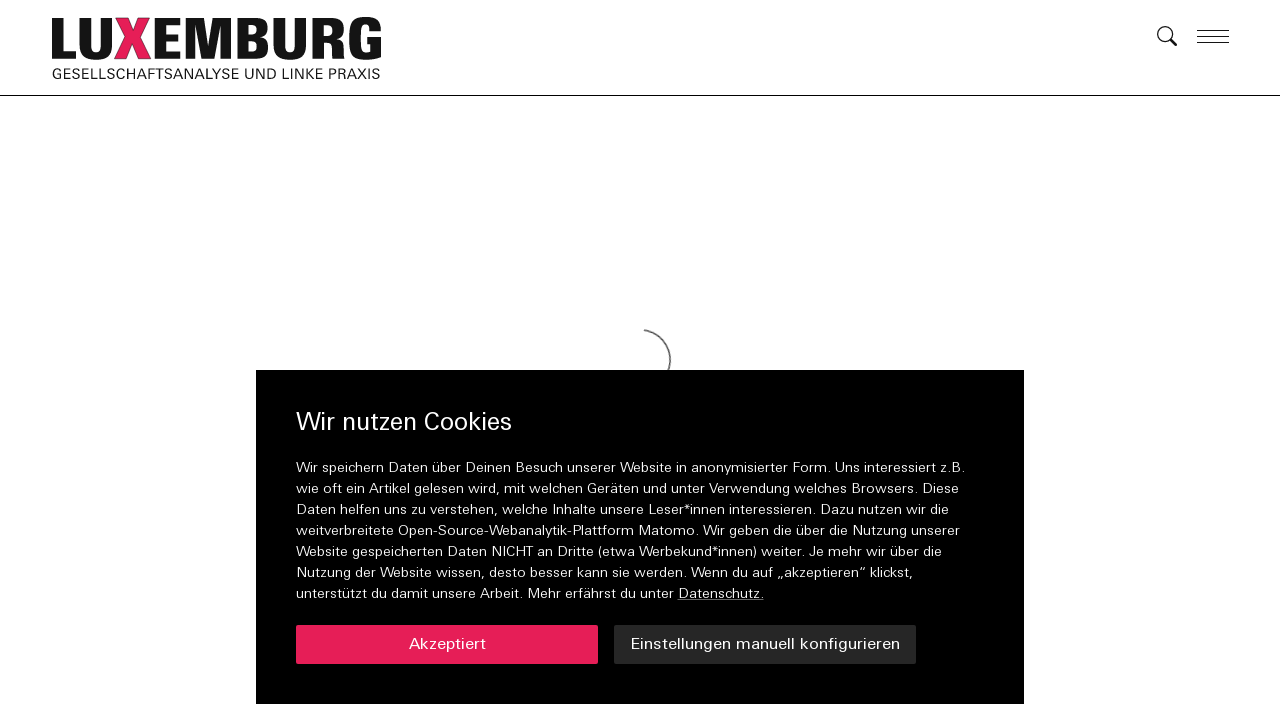

--- FILE ---
content_type: text/html; charset=utf-8
request_url: https://zeitschrift-luxemburg.de/im-alten-das-neue-aufspueren/
body_size: 5710
content:
<!DOCTYPE html><html lang="de"><head><meta charSet="utf-8"/><meta name="viewport" content="width=device-width"/><meta name="next-head-count" content="2"/><link rel="preload" href="/fonts/font.woff2" as="font" type="font/woff2" crossorigin="anonymous"/><link rel="preload" href="/fonts/heldane-text-web-regular.woff2" as="font" type="font/woff2" crossorigin="anonymous"/><link rel="preload" href="/fonts/heldane-text-web-regular-italic.woff2" as="font" type="font/woff2" crossorigin="anonymous"/><link rel="preload" href="/fonts/heldane-text-web-bold.woff2" as="font" type="font/woff2" crossorigin="anonymous"/><link rel="preload" href="/fonts/heldane-text-web-bold-italic.woff2" as="font" type="font/woff2" crossorigin="anonymous"/><link rel="icon" type="image/png" sizes="16x16" href="https://zeitschrift-luxemburg.de/icons/favicon-16x16.png"/><link rel="icon" type="image/png" sizes="32x32" href="https://zeitschrift-luxemburg.de/icons/favicon-32x32.png"/><link rel="apple-touch-icon" sizes="60x60" href="https://zeitschrift-luxemburg.de/icons/apple-touch-icon-60x60.png"/><link rel="apple-touch-icon" sizes="76x76" href="https://zeitschrift-luxemburg.de/icons/apple-touch-icon-76x76.png"/><link rel="apple-touch-icon" sizes="120x120" href="https://zeitschrift-luxemburg.de/icons/apple-touch-icon-120x120.png"/><link rel="apple-touch-icon" sizes="152x152" href="https://zeitschrift-luxemburg.de/icons/apple-touch-icon-152x152.png"/><link rel="apple-touch-icon" sizes="180x180" href="https://zeitschrift-luxemburg.de/icons/apple-touch-icon-180x180.png"/><link rel="manifest" href="https://zeitschrift-luxemburg.de/manifest.json"/><link rel="mask-icon" href="/icons/safari-pinned-tab.svg" color="#000000"/><meta name="msapplication-TileColor" content="#000000"/><meta name="msapplication-navbutton-color" content="#000000"/><meta name="msapplication-TileColor" content="#000000"/><meta name="theme-color" content="#000000"/><meta name="apple-mobile-web-app-title" content="Zeitschrift Luxemburg"/><meta name="apple-mobile-web-app-capable" content="yes"/><meta name="apple-mobile-web-app-status-bar-style" content="black-translucent"/><link href="icon/touch-icon-start-up-320x480.png" rel="apple-touch-startup-image"/><link rel="preload" href="/_next/static/css/0de38267f75464d6.css" as="style"/><link rel="stylesheet" href="/_next/static/css/0de38267f75464d6.css" data-n-g=""/><noscript data-n-css=""></noscript><script defer="" nomodule="" src="/_next/static/chunks/polyfills-c67a75d1b6f99dc8.js"></script><script src="/_next/static/chunks/webpack-42cdea76c8170223.js" defer=""></script><script src="/_next/static/chunks/framework-5f4595e5518b5600.js" defer=""></script><script src="/_next/static/chunks/main-ee6fb54075b09629.js" defer=""></script><script src="/_next/static/chunks/pages/_app-2c2d5f64a8f5c434.js" defer=""></script><script src="/_next/static/chunks/0c428ae2-d4abef94b17b8a8f.js" defer=""></script><script src="/_next/static/chunks/70-e01c476533e6f50e.js" defer=""></script><script src="/_next/static/chunks/251-ea62ae8694c7de22.js" defer=""></script><script src="/_next/static/chunks/pages/%5Bslug%5D-eff8880293d824f2.js" defer=""></script><script src="/_next/static/Ej94WEUyWs-hIRIwMpSFD/_buildManifest.js" defer=""></script><script src="/_next/static/Ej94WEUyWs-hIRIwMpSFD/_ssgManifest.js" defer=""></script><style id="__jsx-3bcb2bc7ebebdd0a">.spinner__svg.jsx-3bcb2bc7ebebdd0a{-webkit-transform-origin:center center;-moz-transform-origin:center center;-ms-transform-origin:center center;-o-transform-origin:center center;transform-origin:center center;-webkit-animation:rotate 2s linear infinite;-moz-animation:rotate 2s linear infinite;-o-animation:rotate 2s linear infinite;animation:rotate 2s linear infinite}@-webkit-keyframes rotate{100%{-webkit-transform:rotate(1turn);transform:rotate(1turn)}}@-moz-keyframes rotate{100%{-moz-transform:rotate(1turn);transform:rotate(1turn)}}@-o-keyframes rotate{100%{-o-transform:rotate(1turn);transform:rotate(1turn)}}@keyframes rotate{100%{-webkit-transform:rotate(1turn);-moz-transform:rotate(1turn);-o-transform:rotate(1turn);transform:rotate(1turn)}}.spinner__circle.jsx-3bcb2bc7ebebdd0a{stroke-dasharray:1,200;stroke-dashoffset:0;stroke-linecap:round;-webkit-animation:dash 1.5s ease-in-out infinite;-moz-animation:dash 1.5s ease-in-out infinite;-o-animation:dash 1.5s ease-in-out infinite;animation:dash 1.5s ease-in-out infinite}@-webkit-keyframes dash{0%{stroke-dasharray:1,200;stroke-dashoffset:0}50%{stroke-dasharray:89,200;stroke-dashoffset:-35px}100%{stroke-dasharray:89,200;stroke-dashoffset:-124px}}@-moz-keyframes dash{0%{stroke-dasharray:1,200;stroke-dashoffset:0}50%{stroke-dasharray:89,200;stroke-dashoffset:-35px}100%{stroke-dasharray:89,200;stroke-dashoffset:-124px}}@-o-keyframes dash{0%{stroke-dasharray:1,200;stroke-dashoffset:0}50%{stroke-dasharray:89,200;stroke-dashoffset:-35px}100%{stroke-dasharray:89,200;stroke-dashoffset:-124px}}@keyframes dash{0%{stroke-dasharray:1,200;stroke-dashoffset:0}50%{stroke-dasharray:89,200;stroke-dashoffset:-35px}100%{stroke-dasharray:89,200;stroke-dashoffset:-124px}}</style></head><body><div id="__next" data-reactroot=""><div style="--color-backgroundTransparent:hsla(0, 0%, 100%, 0.001);--color-background:hsl(0, 0%, 100%);--color-text:hsl(0, 0%, 8%);--color-highlight:hsl(343, 80%, 51%);--color-line:hsl(0, 0%, 0%);--color-navigationBackground:hsl(0, 0%, 100%);--color-navigationText:hsl(0, 0%, 8%);--color-navigationHighlight:hsl(343, 80%, 51%)"><nav role="navigation" aria-label="Navigation" class="fixed z-1000 h-20 md:h-24 top-0 inset-x-0 flex justify-center overflow-hidden border-b border-line print:hidden" style="transform:none"><div class="relative w-full max-w-screen-3xl"><div class="transition-transform duration-300"><a style="--color-backgroundTransparent:hsla(0, 0%, 100%, 0.001);--color-background:hsl(0, 0%, 100%);--color-text:hsl(0, 0%, 8%);--color-highlight:hsl(343, 80%, 51%);--color-line:hsl(0, 0%, 0%);--color-navigationBackground:hsl(0, 0%, 100%);--color-navigationText:hsl(0, 0%, 8%);--color-navigationHighlight:hsl(343, 80%, 51%)" class="hidden lg:block opacity-0 transition duration-200 absolute right-0 mr-c-2 top-1 z-50 font-univers small text-navigationText focus:opacity-100 focus:outline-none" href="#content">Zum Inhalt springen</a><div class="relative z-10 flex justify-between w-full px-c-2 h-20 md:h-24 bg-navigationBackground" style="--color-backgroundTransparent:hsla(0, 0%, 100%, 0.001);--color-background:hsl(0, 0%, 100%);--color-text:hsl(0, 0%, 8%);--color-highlight:hsl(343, 80%, 51%);--color-line:hsl(0, 0%, 0%);--color-navigationBackground:hsl(0, 0%, 100%);--color-navigationText:hsl(0, 0%, 8%);--color-navigationHighlight:hsl(343, 80%, 51%)"><a role="button" aria-label="Link zur Startseite" aria-hidden="false" href="/"><div class="relative block h-12 md:h-16 mt-4 w-[22rem] origin-left" style="transform:none"><div class="logoSvg absolute top-0 bottom-0 left-0 block"><svg xmlns="http://www.w3.org/2000/svg" height="100%" preserveAspectRatio="xMidYMin meet" viewBox="0 0 352 68.09"><path class="" fill="var(--color-navigationText)" d="M26.7,45.49V37.5H13.37V2.08H1v43.41H26.7z M64.93,30.78V2.08H52.86v29.06c0,4.74-0.84,7.51-5.04,7.51 c-3.84,0-5.04-2.46-5.04-7.51V2.08H30.41V30.9c0,11.35,5.88,15.67,17.41,15.67C58.8,46.57,64.93,43.15,64.93,30.78"></path><path class="" fill="var(--color-navigationText)" d="M137.33,45.49v-7.81h-14.65V27.18h12.73v-7.38h-12.73V9.88h14.65v-7.8h-27.02v43.41H137.33z M191.36,45.49V2.08h-19.45 l-4.86,29.84l-4.44-29.84h-19.39v43.41h10.27V9.7l6.54,35.78h13.69l6.54-35.42v35.42H191.36z M230.81,33.72 c0-7.86-2.64-10.27-8.64-11.11c5.58-0.78,8.11-3.84,8.11-9.97c0-8.11-4.44-10.57-13.93-10.57h-18.01v43.41h17.41 C224.62,45.49,230.81,44.23,230.81,33.72 M218.62,14.33c0,3.96-1.98,5.4-5.94,5.4h-2.58V9.59h2.58 C216.76,9.59,218.62,10.91,218.62,14.33 M218.68,32.04c0,4.62-1.44,5.82-5.88,5.82h-2.7V26.94h2.7 C217.36,26.94,218.68,28.44,218.68,32.04 M271.21,30.78V2.08h-12.07v29.06c0,4.74-0.84,7.51-5.04,7.51c-3.84,0-5.04-2.46-5.04-7.51 V2.08h-12.37V30.9c0,11.35,5.88,15.67,17.41,15.67C265.09,46.57,271.21,43.15,271.21,30.78 M312.04,45.49 c-0.78-3.06-0.78-3.78-0.84-11.05c0-6.9-1.74-9.06-7.8-9.73c6.18-1.2,7.98-4.92,7.98-10.93c0-10.45-7.14-11.71-15.07-11.71h-18.25 v43.41h12.37V28.56h2.76c5.52,0,5.7,2.22,5.7,11.29c0,2.34,0.12,3.66,0.42,5.64H312.04z M299.25,15.89c0,3.24-1.68,5.4-5.58,5.4 h-3.6V9.88h3.42C297.09,9.88,299.25,11.09,299.25,15.89 M351,43.75V22.37h-14.65v7.68h3.12v7.99c-1.08,0.36-2.28,0.78-4.62,0.78 c-5.16,0-5.34-5.1-5.34-14.41c0-10.87,0.12-15.49,4.92-15.49c3.12,0,4.14,1.92,4.14,6.36v0.96h12.19v-0.96 C350.76,5.08,346.32,1,334.97,1c-14.47,0-17.83,4.92-17.83,23.41c0,17.53,3,22.15,18.37,22.15C341.75,46.57,346.44,45.49,351,43.75 "></path><path class="" fill="var(--color-navigationText)" d="M10.76,66.42V61.2H6.77v1.08h2.61v3.28c-0.69,0.22-1.47,0.33-2.32,0.33c-1.26,0-2.22-0.47-2.89-1.4 c-0.58-0.81-0.88-1.89-0.88-3.22c0-1.24,0.26-2.26,0.79-3.07c0.61-0.95,1.51-1.42,2.67-1.42c1.42,0,2.23,0.66,2.43,1.97h1.48 c-0.09-1.04-0.51-1.83-1.25-2.38c-0.66-0.49-1.53-0.73-2.6-0.73c-1.6,0-2.85,0.56-3.76,1.68c-0.86,1.05-1.28,2.39-1.28,4.03 c0,1.69,0.45,3.05,1.35,4.07c0.93,1.06,2.23,1.59,3.9,1.59C8.04,67.02,9.29,66.82,10.76,66.42 M20.8,66.91V65.8h-5.57v-4.03h5.14 v-1.11h-5.14v-3.66h5.36v-1.11h-6.77v11.03H20.8z M29.62,61.75c-0.4-0.29-1.12-0.62-2.14-0.98c-0.58-0.19-1.05-0.36-1.4-0.49 c-0.35-0.13-0.59-0.24-0.73-0.31c-0.64-0.35-0.97-0.8-0.97-1.36c0-0.61,0.26-1.08,0.77-1.4c0.43-0.28,0.97-0.43,1.62-0.43 c1.35,0,2.07,0.57,2.17,1.71h1.43c-0.02-0.98-0.4-1.71-1.13-2.2c-0.62-0.4-1.45-0.6-2.46-0.6c-1.07,0-1.94,0.23-2.63,0.7 c-0.81,0.54-1.21,1.32-1.21,2.33c0,0.84,0.33,1.52,0.98,2.03c0.43,0.34,1.14,0.66,2.13,0.96c1.1,0.35,1.75,0.57,1.96,0.69 c0.76,0.4,1.13,0.92,1.13,1.57c0,0.64-0.28,1.14-0.85,1.5c-0.48,0.31-1.07,0.46-1.75,0.46c-0.69,0-1.24-0.16-1.68-0.47 c-0.46-0.34-0.72-0.86-0.77-1.54l-1.46,0.02c0.07,1.06,0.48,1.85,1.22,2.4c0.65,0.47,1.54,0.7,2.64,0.7c1.12,0,2.05-0.24,2.79-0.73 c0.87-0.58,1.3-1.41,1.3-2.49C30.6,62.95,30.27,62.26,29.62,61.75 M40.18,66.91V65.8H34.6v-4.03h5.14v-1.11H34.6v-3.66h5.36v-1.11 H33.2v11.03H40.18z M49.45,66.91V65.8h-5.36v-9.92h-1.4v11.03H49.45z M58.33,66.91V65.8h-5.36v-9.92h-1.4v11.03H58.33z M66.75,61.75c-0.4-0.29-1.12-0.62-2.14-0.98c-0.58-0.19-1.05-0.36-1.4-0.49c-0.35-0.13-0.59-0.24-0.72-0.31 c-0.64-0.35-0.97-0.8-0.97-1.36c0-0.61,0.26-1.08,0.77-1.4c0.43-0.28,0.97-0.43,1.61-0.43c1.35,0,2.08,0.57,2.18,1.71h1.43 c-0.02-0.98-0.4-1.71-1.13-2.2c-0.62-0.4-1.45-0.6-2.46-0.6c-1.07,0-1.94,0.23-2.63,0.7c-0.81,0.54-1.21,1.32-1.21,2.33 c0,0.84,0.33,1.52,0.98,2.03c0.43,0.34,1.14,0.66,2.13,0.96c1.1,0.35,1.75,0.57,1.96,0.69c0.76,0.4,1.13,0.92,1.13,1.57 c0,0.64-0.28,1.14-0.85,1.5c-0.48,0.31-1.07,0.46-1.75,0.46c-0.68,0-1.24-0.16-1.68-0.47c-0.46-0.34-0.72-0.86-0.77-1.54 l-1.47,0.02c0.07,1.06,0.48,1.85,1.22,2.4c0.65,0.47,1.54,0.7,2.64,0.7c1.12,0,2.05-0.24,2.79-0.73c0.87-0.58,1.3-1.41,1.3-2.49 C67.74,62.95,67.41,62.26,66.75,61.75 M76.87,63.95c-0.04,0.58-0.28,1.05-0.73,1.41c-0.44,0.36-1.01,0.54-1.71,0.54 c-1.16,0-2.03-0.47-2.61-1.42c-0.47-0.78-0.71-1.8-0.71-3.05c0-1.21,0.26-2.24,0.77-3.08c0.6-0.99,1.47-1.48,2.6-1.48 c0.61,0,1.13,0.15,1.56,0.46c0.46,0.31,0.72,0.78,0.79,1.39h1.49c-0.03-0.97-0.45-1.73-1.25-2.3c-0.71-0.48-1.57-0.72-2.57-0.72 c-1.55,0-2.77,0.59-3.67,1.77c-0.81,1.08-1.21,2.42-1.21,4.03c0,1.66,0.38,2.97,1.13,3.95c0.83,1.08,2.04,1.62,3.65,1.62 c2.42,0,3.75-1.04,3.99-3.11H76.87z M89.39,66.91V55.88h-1.4v4.81h-5.66v-4.81h-1.4v11.03h1.4v-5.1h5.66v5.1H89.39z M101.87,66.91 l-4.61-11.03h-1.56l-4.44,11.03h1.43l1.12-2.91h5.29l1.13,2.91H101.87z M98.67,62.93h-4.46c0.17-0.49,0.35-0.98,0.53-1.47 c0.18-0.49,0.36-0.98,0.53-1.46c0.42-1.17,0.8-2.13,1.13-2.88L98.67,62.93z M110.25,56.99v-1.11h-6.52v11.03h1.4v-5.12h4.88v-1.1 h-4.88v-3.69H110.25z M119.55,57.01v-1.13h-8.37v1.13h3.47v9.9h1.4v-9.9H119.55z M127.75,61.75c-0.4-0.29-1.12-0.62-2.15-0.98 c-0.58-0.19-1.05-0.36-1.4-0.49c-0.35-0.13-0.59-0.24-0.72-0.31c-0.65-0.35-0.97-0.8-0.97-1.36c0-0.61,0.26-1.08,0.77-1.4 c0.43-0.28,0.97-0.43,1.62-0.43c1.35,0,2.07,0.57,2.18,1.71h1.43c-0.02-0.98-0.4-1.71-1.13-2.2c-0.62-0.4-1.44-0.6-2.46-0.6 c-1.07,0-1.94,0.23-2.63,0.7c-0.8,0.54-1.21,1.32-1.21,2.33c0,0.84,0.33,1.52,0.98,2.03c0.43,0.34,1.14,0.66,2.13,0.96 c1.1,0.35,1.75,0.57,1.96,0.69c0.76,0.4,1.13,0.92,1.13,1.57c0,0.64-0.28,1.14-0.85,1.5c-0.48,0.31-1.07,0.46-1.75,0.46 s-1.24-0.16-1.68-0.47c-0.46-0.34-0.72-0.86-0.77-1.54l-1.46,0.02c0.07,1.06,0.48,1.85,1.22,2.4c0.65,0.47,1.53,0.7,2.64,0.7 c1.12,0,2.05-0.24,2.79-0.73c0.87-0.58,1.3-1.41,1.3-2.49C128.74,62.95,128.41,62.26,127.75,61.75 M140.53,66.91l-4.61-11.03h-1.56 l-4.44,11.03h1.43l1.12-2.91h5.29l1.13,2.91H140.53z M137.33,62.93h-4.46c0.17-0.49,0.35-0.98,0.53-1.47 c0.18-0.49,0.36-0.98,0.53-1.46c0.42-1.17,0.8-2.13,1.13-2.88L137.33,62.93z M150.95,66.91V55.88h-1.28v9.59l-5.42-9.59h-1.9v11.03 h1.28v-9.57l5.42,9.57H150.95z M163.36,66.91l-4.61-11.03h-1.56l-4.44,11.03h1.44l1.12-2.91h5.29l1.13,2.91H163.36z M160.16,62.93 h-4.45c0.17-0.49,0.35-0.98,0.53-1.47c0.18-0.49,0.36-0.98,0.53-1.46c0.42-1.17,0.8-2.13,1.13-2.88L160.16,62.93z M171.99,66.91 V65.8h-5.36v-9.92h-1.4v11.03H171.99z M180.96,55.85h-1.57l-3.29,5.28l-3.35-5.28h-1.66l4.23,6.44v4.62h1.4v-4.56L180.96,55.85z M188.9,61.75c-0.4-0.29-1.12-0.62-2.14-0.98c-0.59-0.19-1.05-0.36-1.4-0.49c-0.35-0.13-0.6-0.24-0.73-0.31 c-0.65-0.35-0.97-0.8-0.97-1.36c0-0.61,0.26-1.08,0.77-1.4c0.43-0.28,0.97-0.43,1.61-0.43c1.35,0,2.07,0.57,2.18,1.71h1.43 c-0.02-0.98-0.4-1.71-1.13-2.2c-0.62-0.4-1.45-0.6-2.46-0.6c-1.07,0-1.95,0.23-2.63,0.7c-0.81,0.54-1.21,1.32-1.21,2.33 c0,0.84,0.33,1.52,0.98,2.03c0.43,0.34,1.14,0.66,2.13,0.96c1.1,0.35,1.75,0.57,1.96,0.69c0.76,0.4,1.13,0.92,1.13,1.57 c0,0.64-0.28,1.14-0.85,1.5c-0.48,0.31-1.07,0.46-1.75,0.46c-0.68,0-1.24-0.16-1.68-0.47c-0.46-0.34-0.72-0.86-0.77-1.54 l-1.47,0.02c0.07,1.06,0.48,1.85,1.22,2.4c0.65,0.47,1.54,0.7,2.64,0.7c1.12,0,2.05-0.24,2.79-0.73c0.87-0.58,1.3-1.41,1.3-2.49 C189.88,62.95,189.56,62.26,188.9,61.75 M199.46,66.91V65.8h-5.57v-4.03h5.13v-1.11h-5.13v-3.66h5.36v-1.11h-6.77v11.03H199.46z M215.27,62.7v-6.82h-1.43v6.56c0,0.86-0.09,1.51-0.27,1.94c-0.22,0.52-0.57,0.91-1.04,1.18c-0.48,0.27-1.01,0.4-1.62,0.4 c-1.15,0-1.97-0.4-2.46-1.19c-0.3-0.47-0.45-1.24-0.45-2.3v-6.59h-1.48v6.79c0,2.95,1.46,4.42,4.38,4.42c1.42,0,2.5-0.38,3.25-1.13 C214.89,65.21,215.27,64.12,215.27,62.7 M226.96,66.91V55.88h-1.28v9.59l-5.42-9.59h-1.9v11.03h1.28v-9.57l5.42,9.57H226.96z M236.4,56.34c-0.75-0.31-1.75-0.46-3.02-0.46h-3.2v11.03h2.63c0.42,0,0.78-0.01,1.09-0.01c0.3-0.01,0.55-0.03,0.75-0.05 c1.52-0.15,2.66-0.73,3.43-1.74c0.73-0.92,1.09-2.18,1.09-3.75C239.16,58.79,238.24,57.12,236.4,56.34 M236.73,64.65 c-0.67,0.76-1.73,1.15-3.18,1.15h-1.97v-8.82h1.69c1.3,0,2.25,0.22,2.85,0.66c1.04,0.74,1.56,1.98,1.56,3.72 C237.68,62.84,237.36,63.94,236.73,64.65 M253.16,66.91V65.8h-5.36v-9.92h-1.4v11.03H253.16z M256.63,55.88h-1.4v11.03h1.4V55.88z M268.43,66.91V55.88h-1.28v9.59l-5.42-9.59h-1.9v11.03h1.28v-9.57l5.42,9.57H268.43z M280.01,66.91l-5.3-6.09l4.79-4.94h-1.81 l-4.59,5.03l5.06,6H280.01z M273.05,55.88h-1.4v11.03h1.4V55.88z M288.77,66.91V65.8h-5.57v-4.03h5.14v-1.11h-5.14v-3.66h5.36 v-1.11h-6.77v11.03H288.77z M302.05,56.43c-0.57-0.37-1.47-0.55-2.72-0.55h-3.37v11.03h1.4v-4.71h2.01c0.81,0,1.47-0.1,1.98-0.29 c0.63-0.22,1.13-0.59,1.47-1.09c0.35-0.51,0.52-1.09,0.52-1.76C303.36,57.87,302.92,57,302.05,56.43 M300.94,60.72 c-0.45,0.24-1.15,0.37-2.08,0.37h-1.5v-4.1h1.91c0.81,0,1.42,0.12,1.83,0.37c0.51,0.31,0.77,0.84,0.77,1.6 C301.88,59.8,301.57,60.39,300.94,60.72 M313.49,66.91c-0.17-0.24-0.29-0.6-0.36-1.07c-0.07-0.54-0.12-1-0.16-1.39 c-0.04-0.39-0.06-0.71-0.08-0.96c-0.08-0.67-0.23-1.16-0.45-1.48c-0.29-0.41-0.76-0.68-1.4-0.81c1.45-0.41,2.17-1.28,2.17-2.61 c0-1.81-1.22-2.72-3.67-2.72h-3.9v11.03h1.4V61.8h2.33c0.85,0,1.4,0.2,1.67,0.59c0.19,0.25,0.33,0.85,0.41,1.8 c0.02,0.23,0.04,0.46,0.06,0.69c0.02,0.22,0.04,0.45,0.06,0.69c0.06,0.53,0.17,0.98,0.32,1.34H313.49z M310.8,60.39 c-0.44,0.21-1.11,0.32-1.99,0.32h-1.77v-3.74h2.17c1.7,0,2.55,0.59,2.55,1.78C311.76,59.55,311.44,60.09,310.8,60.39 M325.32,66.91 l-4.61-11.03h-1.56l-4.44,11.03h1.43l1.12-2.91h5.29l1.13,2.91H325.32z M322.12,62.93h-4.45c0.17-0.49,0.35-0.98,0.53-1.47 c0.18-0.49,0.36-0.98,0.53-1.46c0.42-1.17,0.8-2.13,1.13-2.88L322.12,62.93z M335.68,66.91l-4.08-5.74l3.71-5.29h-1.63l-2.96,4.45 l-3.01-4.45h-1.75l3.85,5.29l-4.02,5.74h1.65l3.26-4.85l3.29,4.85H335.68z M338.93,55.88h-1.4v11.03h1.4V55.88z M348.47,61.75 c-0.4-0.29-1.12-0.62-2.14-0.98c-0.58-0.19-1.05-0.36-1.4-0.49c-0.35-0.13-0.59-0.24-0.73-0.31c-0.64-0.35-0.97-0.8-0.97-1.36 c0-0.61,0.26-1.08,0.77-1.4c0.43-0.28,0.97-0.43,1.62-0.43c1.35,0,2.07,0.57,2.17,1.71h1.44c-0.02-0.98-0.4-1.71-1.13-2.2 c-0.62-0.4-1.45-0.6-2.46-0.6c-1.07,0-1.94,0.23-2.63,0.7c-0.8,0.54-1.21,1.32-1.21,2.33c0,0.84,0.33,1.52,0.98,2.03 c0.43,0.34,1.14,0.66,2.13,0.96c1.1,0.35,1.75,0.57,1.96,0.69c0.75,0.4,1.13,0.92,1.13,1.57c0,0.64-0.28,1.14-0.85,1.5 c-0.48,0.31-1.07,0.46-1.75,0.46c-0.68,0-1.24-0.16-1.68-0.47c-0.46-0.34-0.72-0.86-0.77-1.54l-1.46,0.02 c0.07,1.06,0.48,1.85,1.22,2.4c0.65,0.47,1.54,0.7,2.64,0.7c1.12,0,2.05-0.24,2.8-0.73c0.86-0.58,1.3-1.41,1.3-2.49 C349.45,62.95,349.13,62.26,348.47,61.75" opacity="1"></path><polygon class="" fill="var(--color-navigationHighlight)" stroke="#000" stroke-width="0.5" points="106.11,45.49 95.01,22.67 104.73,2.08 92.49,2.08 87.44,15.35 82.1,2.08 68.77,2.08 78.62,21.95 67.45,45.49 79.88,45.49 86.3,29.46 92.97,45.49 "></polygon></svg></div></div></a></div><div tabindex="-1" class="absolute top-20 md:top-24 left-0 right-0" style="transform:translateY(-48px) translateZ(0)"><ul class="w-full"></ul></div></div><div class="flex flex-grow h-10 pr-c-2 max-w-screen-3xl justify-end absolute right-0 top-5 md:top-4 z-20" style="transform:none"><div class="flex flex-grow items-center"><a class="hidden md:flex w-7 ml-4 p-1 items-center flex-shrink-0 hover:scale-110 transition-transform duration-300" role="button" aria-label="Link zur Suchseite" href="/suche/"><svg width="100%" xmlns="http://www.w3.org/2000/svg" class=" transition" viewBox="0 0 16 16"><path fill-rule="evenodd" class="transition duration-500" fill="var(--color-navigationText)" d="M10.442 10.442a1 1 0 0 1 1.415 0l3.85 3.85a1 1 0 0 1-1.414 1.415l-3.85-3.85a1 1 0 0 1 0-1.415z"></path><path fill-rule="evenodd" class="transition duration-500" fill="var(--color-navigationText)" d="M6.5 12a5.5 5.5 0 1 0 0-11 5.5 5.5 0 0 0 0 11zM13 6.5a6.5 6.5 0 1 1-13 0 6.5 6.5 0 0 1 13 0z"></path></svg></a><div role="button" tabindex="0" aria-label="Haupt-Navigation schließen" class="flex relative h-8 w-8 ml-4 items-center cursor-pointer hover:scale-110 transition-transform duration-300"><span class="block absolute left-0 right-0 h-px origin-center bg-navigationText transition duration-500 -translate-y-1.5"></span><span class="block absolute left-0 right-0 h-px origin-center bg-navigationText transition duration-500"></span><span class="block absolute left-0 right-0 h-px origin-center bg-navigationText transition duration-500 translate-y-1.5"></span></div></div></div></div></nav><div style="background:#fff" class="mx-auto max-w-screen-3xl"><div style="opacity:0;transform:none"><div id="content" class="relative z-10 w-full grid min-h-100vh pt-20 md:pt-24 print:!pt-0 print:!block"><div class="jsx-3bcb2bc7ebebdd0a absolute z-10 top-1/2 left-1/2 w-16 h-16 transform -translate-x-50% -translate-y-50%"><svg viewBox="25 25 50 50" class="jsx-3bcb2bc7ebebdd0a spinner__svg"><circle cx="50" cy="50" r="23.5" stroke="#333" stroke-width="1" fill="none" fill-rule="evenodd" class="jsx-3bcb2bc7ebebdd0a spinner__circle"></circle></svg></div></div></div></div></div></div><script id="__NEXT_DATA__" type="application/json">{"props":{"pageProps":{},"__N_SSG":true},"page":"/[slug]","query":{},"buildId":"Ej94WEUyWs-hIRIwMpSFD","isFallback":true,"gsp":true,"scriptLoader":[]}</script></body></html>

--- FILE ---
content_type: application/javascript; charset=UTF-8
request_url: https://zeitschrift-luxemburg.de/_next/static/chunks/70-e01c476533e6f50e.js
body_size: 30279
content:
(self.webpackChunk_N_E=self.webpackChunk_N_E||[]).push([[70],{9361:function(e,t){"use strict";t.Z=function(e,t,n){t in e?Object.defineProperty(e,t,{value:n,enumerable:!0,configurable:!0,writable:!0}):e[t]=n;return e}},3431:function(e){var t=.1,n="function"===typeof Float32Array;function r(e,t){return 1-3*t+3*e}function o(e,t){return 3*t-6*e}function a(e){return 3*e}function i(e,t,n){return((r(t,n)*e+o(t,n))*e+a(t))*e}function u(e,t,n){return 3*r(t,n)*e*e+2*o(t,n)*e+a(t)}function s(e){return e}e.exports=function(e,r,o,a){if(!(0<=e&&e<=1&&0<=o&&o<=1))throw new Error("bezier x values must be in [0, 1] range");if(e===r&&o===a)return s;for(var l=n?new Float32Array(11):new Array(11),c=0;c<11;++c)l[c]=i(c*t,e,o);function d(n){for(var r=0,a=1;10!==a&&l[a]<=n;++a)r+=t;--a;var s=r+(n-l[a])/(l[a+1]-l[a])*t,c=u(s,e,o);return c>=.001?function(e,t,n,r){for(var o=0;o<4;++o){var a=u(t,n,r);if(0===a)return t;t-=(i(t,n,r)-e)/a}return t}(n,s,e,o):0===c?s:function(e,t,n,r,o){var a,u,s=0;do{(a=i(u=t+(n-t)/2,r,o)-e)>0?n=u:t=u}while(Math.abs(a)>1e-7&&++s<10);return u}(n,r,r+t,e,o)}return function(e){return 0===e?0:1===e?1:i(d(e),r,a)}}},3882:function(e,t,n){"use strict";function r(e,t){if(t.length<e)throw new TypeError(e+" argument"+(e>1?"s":"")+" required, but only "+t.length+" present")}n.d(t,{Z:function(){return r}})},3946:function(e,t,n){"use strict";function r(e){if(null===e||!0===e||!1===e)return NaN;var t=Number(e);return isNaN(t)?t:t<0?Math.ceil(t):Math.floor(t)}n.d(t,{Z:function(){return r}})},5460:function(e,t,n){"use strict";function r(e){return r="function"==typeof Symbol&&"symbol"==typeof Symbol.iterator?function(e){return typeof e}:function(e){return e&&"function"==typeof Symbol&&e.constructor===Symbol&&e!==Symbol.prototype?"symbol":typeof e},r(e)}n.d(t,{Z:function(){return ie}});var o=n(3882);function a(e){return(0,o.Z)(1,arguments),e instanceof Date||"object"===r(e)&&"[object Date]"===Object.prototype.toString.call(e)}function i(e){(0,o.Z)(1,arguments);var t=Object.prototype.toString.call(e);return e instanceof Date||"object"===r(e)&&"[object Date]"===t?new Date(e.getTime()):"number"===typeof e||"[object Number]"===t?new Date(e):("string"!==typeof e&&"[object String]"!==t||"undefined"===typeof console||(console.warn("Starting with v2.0.0-beta.1 date-fns doesn't accept strings as date arguments. Please use `parseISO` to parse strings. See: https://github.com/date-fns/date-fns/blob/master/docs/upgradeGuide.md#string-arguments"),console.warn((new Error).stack)),new Date(NaN))}function u(e){if((0,o.Z)(1,arguments),!a(e)&&"number"!==typeof e)return!1;var t=i(e);return!isNaN(Number(t))}var s=n(3946);function l(e,t){(0,o.Z)(2,arguments);var n=i(e).getTime(),r=(0,s.Z)(t);return new Date(n+r)}function c(e,t){(0,o.Z)(2,arguments);var n=(0,s.Z)(t);return l(e,-n)}var d=864e5;function f(e){(0,o.Z)(1,arguments);var t=1,n=i(e),r=n.getUTCDay(),a=(r<t?7:0)+r-t;return n.setUTCDate(n.getUTCDate()-a),n.setUTCHours(0,0,0,0),n}function h(e){(0,o.Z)(1,arguments);var t=i(e),n=t.getUTCFullYear(),r=new Date(0);r.setUTCFullYear(n+1,0,4),r.setUTCHours(0,0,0,0);var a=f(r),u=new Date(0);u.setUTCFullYear(n,0,4),u.setUTCHours(0,0,0,0);var s=f(u);return t.getTime()>=a.getTime()?n+1:t.getTime()>=s.getTime()?n:n-1}function p(e){(0,o.Z)(1,arguments);var t=h(e),n=new Date(0);n.setUTCFullYear(t,0,4),n.setUTCHours(0,0,0,0);var r=f(n);return r}var m=6048e5;var g={};function v(){return g}function y(e,t){var n,r,a,u,l,c,d,f;(0,o.Z)(1,arguments);var h=v(),p=(0,s.Z)(null!==(n=null!==(r=null!==(a=null!==(u=null===t||void 0===t?void 0:t.weekStartsOn)&&void 0!==u?u:null===t||void 0===t||null===(l=t.locale)||void 0===l||null===(c=l.options)||void 0===c?void 0:c.weekStartsOn)&&void 0!==a?a:h.weekStartsOn)&&void 0!==r?r:null===(d=h.locale)||void 0===d||null===(f=d.options)||void 0===f?void 0:f.weekStartsOn)&&void 0!==n?n:0);if(!(p>=0&&p<=6))throw new RangeError("weekStartsOn must be between 0 and 6 inclusively");var m=i(e),g=m.getUTCDay(),y=(g<p?7:0)+g-p;return m.setUTCDate(m.getUTCDate()-y),m.setUTCHours(0,0,0,0),m}function w(e,t){var n,r,a,u,l,c,d,f;(0,o.Z)(1,arguments);var h=i(e),p=h.getUTCFullYear(),m=v(),g=(0,s.Z)(null!==(n=null!==(r=null!==(a=null!==(u=null===t||void 0===t?void 0:t.firstWeekContainsDate)&&void 0!==u?u:null===t||void 0===t||null===(l=t.locale)||void 0===l||null===(c=l.options)||void 0===c?void 0:c.firstWeekContainsDate)&&void 0!==a?a:m.firstWeekContainsDate)&&void 0!==r?r:null===(d=m.locale)||void 0===d||null===(f=d.options)||void 0===f?void 0:f.firstWeekContainsDate)&&void 0!==n?n:1);if(!(g>=1&&g<=7))throw new RangeError("firstWeekContainsDate must be between 1 and 7 inclusively");var w=new Date(0);w.setUTCFullYear(p+1,0,g),w.setUTCHours(0,0,0,0);var b=y(w,t),S=new Date(0);S.setUTCFullYear(p,0,g),S.setUTCHours(0,0,0,0);var k=y(S,t);return h.getTime()>=b.getTime()?p+1:h.getTime()>=k.getTime()?p:p-1}function b(e,t){var n,r,a,i,u,l,c,d;(0,o.Z)(1,arguments);var f=v(),h=(0,s.Z)(null!==(n=null!==(r=null!==(a=null!==(i=null===t||void 0===t?void 0:t.firstWeekContainsDate)&&void 0!==i?i:null===t||void 0===t||null===(u=t.locale)||void 0===u||null===(l=u.options)||void 0===l?void 0:l.firstWeekContainsDate)&&void 0!==a?a:f.firstWeekContainsDate)&&void 0!==r?r:null===(c=f.locale)||void 0===c||null===(d=c.options)||void 0===d?void 0:d.firstWeekContainsDate)&&void 0!==n?n:1),p=w(e,t),m=new Date(0);m.setUTCFullYear(p,0,h),m.setUTCHours(0,0,0,0);var g=y(m,t);return g}var S=6048e5;function k(e,t){for(var n=e<0?"-":"",r=Math.abs(e).toString();r.length<t;)r="0"+r;return n+r}var x={y:function(e,t){var n=e.getUTCFullYear(),r=n>0?n:1-n;return k("yy"===t?r%100:r,t.length)},M:function(e,t){var n=e.getUTCMonth();return"M"===t?String(n+1):k(n+1,2)},d:function(e,t){return k(e.getUTCDate(),t.length)},a:function(e,t){var n=e.getUTCHours()/12>=1?"pm":"am";switch(t){case"a":case"aa":return n.toUpperCase();case"aaa":return n;case"aaaaa":return n[0];default:return"am"===n?"a.m.":"p.m."}},h:function(e,t){return k(e.getUTCHours()%12||12,t.length)},H:function(e,t){return k(e.getUTCHours(),t.length)},m:function(e,t){return k(e.getUTCMinutes(),t.length)},s:function(e,t){return k(e.getUTCSeconds(),t.length)},S:function(e,t){var n=t.length,r=e.getUTCMilliseconds();return k(Math.floor(r*Math.pow(10,n-3)),t.length)}},O="midnight",C="noon",E="morning",T="afternoon",M="evening",P="night",_={G:function(e,t,n){var r=e.getUTCFullYear()>0?1:0;switch(t){case"G":case"GG":case"GGG":return n.era(r,{width:"abbreviated"});case"GGGGG":return n.era(r,{width:"narrow"});default:return n.era(r,{width:"wide"})}},y:function(e,t,n){if("yo"===t){var r=e.getUTCFullYear(),o=r>0?r:1-r;return n.ordinalNumber(o,{unit:"year"})}return x.y(e,t)},Y:function(e,t,n,r){var o=w(e,r),a=o>0?o:1-o;return"YY"===t?k(a%100,2):"Yo"===t?n.ordinalNumber(a,{unit:"year"}):k(a,t.length)},R:function(e,t){return k(h(e),t.length)},u:function(e,t){return k(e.getUTCFullYear(),t.length)},Q:function(e,t,n){var r=Math.ceil((e.getUTCMonth()+1)/3);switch(t){case"Q":return String(r);case"QQ":return k(r,2);case"Qo":return n.ordinalNumber(r,{unit:"quarter"});case"QQQ":return n.quarter(r,{width:"abbreviated",context:"formatting"});case"QQQQQ":return n.quarter(r,{width:"narrow",context:"formatting"});default:return n.quarter(r,{width:"wide",context:"formatting"})}},q:function(e,t,n){var r=Math.ceil((e.getUTCMonth()+1)/3);switch(t){case"q":return String(r);case"qq":return k(r,2);case"qo":return n.ordinalNumber(r,{unit:"quarter"});case"qqq":return n.quarter(r,{width:"abbreviated",context:"standalone"});case"qqqqq":return n.quarter(r,{width:"narrow",context:"standalone"});default:return n.quarter(r,{width:"wide",context:"standalone"})}},M:function(e,t,n){var r=e.getUTCMonth();switch(t){case"M":case"MM":return x.M(e,t);case"Mo":return n.ordinalNumber(r+1,{unit:"month"});case"MMM":return n.month(r,{width:"abbreviated",context:"formatting"});case"MMMMM":return n.month(r,{width:"narrow",context:"formatting"});default:return n.month(r,{width:"wide",context:"formatting"})}},L:function(e,t,n){var r=e.getUTCMonth();switch(t){case"L":return String(r+1);case"LL":return k(r+1,2);case"Lo":return n.ordinalNumber(r+1,{unit:"month"});case"LLL":return n.month(r,{width:"abbreviated",context:"standalone"});case"LLLLL":return n.month(r,{width:"narrow",context:"standalone"});default:return n.month(r,{width:"wide",context:"standalone"})}},w:function(e,t,n,r){var a=function(e,t){(0,o.Z)(1,arguments);var n=i(e),r=y(n,t).getTime()-b(n,t).getTime();return Math.round(r/S)+1}(e,r);return"wo"===t?n.ordinalNumber(a,{unit:"week"}):k(a,t.length)},I:function(e,t,n){var r=function(e){(0,o.Z)(1,arguments);var t=i(e),n=f(t).getTime()-p(t).getTime();return Math.round(n/m)+1}(e);return"Io"===t?n.ordinalNumber(r,{unit:"week"}):k(r,t.length)},d:function(e,t,n){return"do"===t?n.ordinalNumber(e.getUTCDate(),{unit:"date"}):x.d(e,t)},D:function(e,t,n){var r=function(e){(0,o.Z)(1,arguments);var t=i(e),n=t.getTime();t.setUTCMonth(0,1),t.setUTCHours(0,0,0,0);var r=t.getTime(),a=n-r;return Math.floor(a/d)+1}(e);return"Do"===t?n.ordinalNumber(r,{unit:"dayOfYear"}):k(r,t.length)},E:function(e,t,n){var r=e.getUTCDay();switch(t){case"E":case"EE":case"EEE":return n.day(r,{width:"abbreviated",context:"formatting"});case"EEEEE":return n.day(r,{width:"narrow",context:"formatting"});case"EEEEEE":return n.day(r,{width:"short",context:"formatting"});default:return n.day(r,{width:"wide",context:"formatting"})}},e:function(e,t,n,r){var o=e.getUTCDay(),a=(o-r.weekStartsOn+8)%7||7;switch(t){case"e":return String(a);case"ee":return k(a,2);case"eo":return n.ordinalNumber(a,{unit:"day"});case"eee":return n.day(o,{width:"abbreviated",context:"formatting"});case"eeeee":return n.day(o,{width:"narrow",context:"formatting"});case"eeeeee":return n.day(o,{width:"short",context:"formatting"});default:return n.day(o,{width:"wide",context:"formatting"})}},c:function(e,t,n,r){var o=e.getUTCDay(),a=(o-r.weekStartsOn+8)%7||7;switch(t){case"c":return String(a);case"cc":return k(a,t.length);case"co":return n.ordinalNumber(a,{unit:"day"});case"ccc":return n.day(o,{width:"abbreviated",context:"standalone"});case"ccccc":return n.day(o,{width:"narrow",context:"standalone"});case"cccccc":return n.day(o,{width:"short",context:"standalone"});default:return n.day(o,{width:"wide",context:"standalone"})}},i:function(e,t,n){var r=e.getUTCDay(),o=0===r?7:r;switch(t){case"i":return String(o);case"ii":return k(o,t.length);case"io":return n.ordinalNumber(o,{unit:"day"});case"iii":return n.day(r,{width:"abbreviated",context:"formatting"});case"iiiii":return n.day(r,{width:"narrow",context:"formatting"});case"iiiiii":return n.day(r,{width:"short",context:"formatting"});default:return n.day(r,{width:"wide",context:"formatting"})}},a:function(e,t,n){var r=e.getUTCHours()/12>=1?"pm":"am";switch(t){case"a":case"aa":return n.dayPeriod(r,{width:"abbreviated",context:"formatting"});case"aaa":return n.dayPeriod(r,{width:"abbreviated",context:"formatting"}).toLowerCase();case"aaaaa":return n.dayPeriod(r,{width:"narrow",context:"formatting"});default:return n.dayPeriod(r,{width:"wide",context:"formatting"})}},b:function(e,t,n){var r,o=e.getUTCHours();switch(r=12===o?C:0===o?O:o/12>=1?"pm":"am",t){case"b":case"bb":return n.dayPeriod(r,{width:"abbreviated",context:"formatting"});case"bbb":return n.dayPeriod(r,{width:"abbreviated",context:"formatting"}).toLowerCase();case"bbbbb":return n.dayPeriod(r,{width:"narrow",context:"formatting"});default:return n.dayPeriod(r,{width:"wide",context:"formatting"})}},B:function(e,t,n){var r,o=e.getUTCHours();switch(r=o>=17?M:o>=12?T:o>=4?E:P,t){case"B":case"BB":case"BBB":return n.dayPeriod(r,{width:"abbreviated",context:"formatting"});case"BBBBB":return n.dayPeriod(r,{width:"narrow",context:"formatting"});default:return n.dayPeriod(r,{width:"wide",context:"formatting"})}},h:function(e,t,n){if("ho"===t){var r=e.getUTCHours()%12;return 0===r&&(r=12),n.ordinalNumber(r,{unit:"hour"})}return x.h(e,t)},H:function(e,t,n){return"Ho"===t?n.ordinalNumber(e.getUTCHours(),{unit:"hour"}):x.H(e,t)},K:function(e,t,n){var r=e.getUTCHours()%12;return"Ko"===t?n.ordinalNumber(r,{unit:"hour"}):k(r,t.length)},k:function(e,t,n){var r=e.getUTCHours();return 0===r&&(r=24),"ko"===t?n.ordinalNumber(r,{unit:"hour"}):k(r,t.length)},m:function(e,t,n){return"mo"===t?n.ordinalNumber(e.getUTCMinutes(),{unit:"minute"}):x.m(e,t)},s:function(e,t,n){return"so"===t?n.ordinalNumber(e.getUTCSeconds(),{unit:"second"}):x.s(e,t)},S:function(e,t){return x.S(e,t)},X:function(e,t,n,r){var o=(r._originalDate||e).getTimezoneOffset();if(0===o)return"Z";switch(t){case"X":return N(o);case"XXXX":case"XX":return D(o);default:return D(o,":")}},x:function(e,t,n,r){var o=(r._originalDate||e).getTimezoneOffset();switch(t){case"x":return N(o);case"xxxx":case"xx":return D(o);default:return D(o,":")}},O:function(e,t,n,r){var o=(r._originalDate||e).getTimezoneOffset();switch(t){case"O":case"OO":case"OOO":return"GMT"+j(o,":");default:return"GMT"+D(o,":")}},z:function(e,t,n,r){var o=(r._originalDate||e).getTimezoneOffset();switch(t){case"z":case"zz":case"zzz":return"GMT"+j(o,":");default:return"GMT"+D(o,":")}},t:function(e,t,n,r){var o=r._originalDate||e;return k(Math.floor(o.getTime()/1e3),t.length)},T:function(e,t,n,r){return k((r._originalDate||e).getTime(),t.length)}};function j(e,t){var n=e>0?"-":"+",r=Math.abs(e),o=Math.floor(r/60),a=r%60;if(0===a)return n+String(o);var i=t||"";return n+String(o)+i+k(a,2)}function N(e,t){return e%60===0?(e>0?"-":"+")+k(Math.abs(e)/60,2):D(e,t)}function D(e,t){var n=t||"",r=e>0?"-":"+",o=Math.abs(e);return r+k(Math.floor(o/60),2)+n+k(o%60,2)}var A=_,R=function(e,t){switch(e){case"P":return t.date({width:"short"});case"PP":return t.date({width:"medium"});case"PPP":return t.date({width:"long"});default:return t.date({width:"full"})}},z=function(e,t){switch(e){case"p":return t.time({width:"short"});case"pp":return t.time({width:"medium"});case"ppp":return t.time({width:"long"});default:return t.time({width:"full"})}},I={p:z,P:function(e,t){var n,r=e.match(/(P+)(p+)?/)||[],o=r[1],a=r[2];if(!a)return R(e,t);switch(o){case"P":n=t.dateTime({width:"short"});break;case"PP":n=t.dateTime({width:"medium"});break;case"PPP":n=t.dateTime({width:"long"});break;default:n=t.dateTime({width:"full"})}return n.replace("{{date}}",R(o,t)).replace("{{time}}",z(a,t))}},W=I;function G(e){var t=new Date(Date.UTC(e.getFullYear(),e.getMonth(),e.getDate(),e.getHours(),e.getMinutes(),e.getSeconds(),e.getMilliseconds()));return t.setUTCFullYear(e.getFullYear()),e.getTime()-t.getTime()}var Z=["D","DD"],F=["YY","YYYY"];function U(e){return-1!==Z.indexOf(e)}function L(e){return-1!==F.indexOf(e)}function q(e,t,n){if("YYYY"===e)throw new RangeError("Use `yyyy` instead of `YYYY` (in `".concat(t,"`) for formatting years to the input `").concat(n,"`; see: https://github.com/date-fns/date-fns/blob/master/docs/unicodeTokens.md"));if("YY"===e)throw new RangeError("Use `yy` instead of `YY` (in `".concat(t,"`) for formatting years to the input `").concat(n,"`; see: https://github.com/date-fns/date-fns/blob/master/docs/unicodeTokens.md"));if("D"===e)throw new RangeError("Use `d` instead of `D` (in `".concat(t,"`) for formatting days of the month to the input `").concat(n,"`; see: https://github.com/date-fns/date-fns/blob/master/docs/unicodeTokens.md"));if("DD"===e)throw new RangeError("Use `dd` instead of `DD` (in `".concat(t,"`) for formatting days of the month to the input `").concat(n,"`; see: https://github.com/date-fns/date-fns/blob/master/docs/unicodeTokens.md"))}var H={lessThanXSeconds:{one:"less than a second",other:"less than {{count}} seconds"},xSeconds:{one:"1 second",other:"{{count}} seconds"},halfAMinute:"half a minute",lessThanXMinutes:{one:"less than a minute",other:"less than {{count}} minutes"},xMinutes:{one:"1 minute",other:"{{count}} minutes"},aboutXHours:{one:"about 1 hour",other:"about {{count}} hours"},xHours:{one:"1 hour",other:"{{count}} hours"},xDays:{one:"1 day",other:"{{count}} days"},aboutXWeeks:{one:"about 1 week",other:"about {{count}} weeks"},xWeeks:{one:"1 week",other:"{{count}} weeks"},aboutXMonths:{one:"about 1 month",other:"about {{count}} months"},xMonths:{one:"1 month",other:"{{count}} months"},aboutXYears:{one:"about 1 year",other:"about {{count}} years"},xYears:{one:"1 year",other:"{{count}} years"},overXYears:{one:"over 1 year",other:"over {{count}} years"},almostXYears:{one:"almost 1 year",other:"almost {{count}} years"}},Y=function(e,t,n){var r,o=H[e];return r="string"===typeof o?o:1===t?o.one:o.other.replace("{{count}}",t.toString()),null!==n&&void 0!==n&&n.addSuffix?n.comparison&&n.comparison>0?"in "+r:r+" ago":r},V=n(9526),B={date:(0,V.Z)({formats:{full:"EEEE, MMMM do, y",long:"MMMM do, y",medium:"MMM d, y",short:"MM/dd/yyyy"},defaultWidth:"full"}),time:(0,V.Z)({formats:{full:"h:mm:ss a zzzz",long:"h:mm:ss a z",medium:"h:mm:ss a",short:"h:mm a"},defaultWidth:"full"}),dateTime:(0,V.Z)({formats:{full:"{{date}} 'at' {{time}}",long:"{{date}} 'at' {{time}}",medium:"{{date}}, {{time}}",short:"{{date}}, {{time}}"},defaultWidth:"full"})},X={lastWeek:"'last' eeee 'at' p",yesterday:"'yesterday at' p",today:"'today at' p",tomorrow:"'tomorrow at' p",nextWeek:"eeee 'at' p",other:"P"},J=function(e,t,n,r){return X[e]},Q=n(8486),$={ordinalNumber:function(e,t){var n=Number(e),r=n%100;if(r>20||r<10)switch(r%10){case 1:return n+"st";case 2:return n+"nd";case 3:return n+"rd"}return n+"th"},era:(0,Q.Z)({values:{narrow:["B","A"],abbreviated:["BC","AD"],wide:["Before Christ","Anno Domini"]},defaultWidth:"wide"}),quarter:(0,Q.Z)({values:{narrow:["1","2","3","4"],abbreviated:["Q1","Q2","Q3","Q4"],wide:["1st quarter","2nd quarter","3rd quarter","4th quarter"]},defaultWidth:"wide",argumentCallback:function(e){return e-1}}),month:(0,Q.Z)({values:{narrow:["J","F","M","A","M","J","J","A","S","O","N","D"],abbreviated:["Jan","Feb","Mar","Apr","May","Jun","Jul","Aug","Sep","Oct","Nov","Dec"],wide:["January","February","March","April","May","June","July","August","September","October","November","December"]},defaultWidth:"wide"}),day:(0,Q.Z)({values:{narrow:["S","M","T","W","T","F","S"],short:["Su","Mo","Tu","We","Th","Fr","Sa"],abbreviated:["Sun","Mon","Tue","Wed","Thu","Fri","Sat"],wide:["Sunday","Monday","Tuesday","Wednesday","Thursday","Friday","Saturday"]},defaultWidth:"wide"}),dayPeriod:(0,Q.Z)({values:{narrow:{am:"a",pm:"p",midnight:"mi",noon:"n",morning:"morning",afternoon:"afternoon",evening:"evening",night:"night"},abbreviated:{am:"AM",pm:"PM",midnight:"midnight",noon:"noon",morning:"morning",afternoon:"afternoon",evening:"evening",night:"night"},wide:{am:"a.m.",pm:"p.m.",midnight:"midnight",noon:"noon",morning:"morning",afternoon:"afternoon",evening:"evening",night:"night"}},defaultWidth:"wide",formattingValues:{narrow:{am:"a",pm:"p",midnight:"mi",noon:"n",morning:"in the morning",afternoon:"in the afternoon",evening:"in the evening",night:"at night"},abbreviated:{am:"AM",pm:"PM",midnight:"midnight",noon:"noon",morning:"in the morning",afternoon:"in the afternoon",evening:"in the evening",night:"at night"},wide:{am:"a.m.",pm:"p.m.",midnight:"midnight",noon:"noon",morning:"in the morning",afternoon:"in the afternoon",evening:"in the evening",night:"at night"}},defaultFormattingWidth:"wide"})},K=n(2176),ee={code:"en-US",formatDistance:Y,formatLong:B,formatRelative:J,localize:$,match:{ordinalNumber:(0,n(974).Z)({matchPattern:/^(\d+)(th|st|nd|rd)?/i,parsePattern:/\d+/i,valueCallback:function(e){return parseInt(e,10)}}),era:(0,K.Z)({matchPatterns:{narrow:/^(b|a)/i,abbreviated:/^(b\.?\s?c\.?|b\.?\s?c\.?\s?e\.?|a\.?\s?d\.?|c\.?\s?e\.?)/i,wide:/^(before christ|before common era|anno domini|common era)/i},defaultMatchWidth:"wide",parsePatterns:{any:[/^b/i,/^(a|c)/i]},defaultParseWidth:"any"}),quarter:(0,K.Z)({matchPatterns:{narrow:/^[1234]/i,abbreviated:/^q[1234]/i,wide:/^[1234](th|st|nd|rd)? quarter/i},defaultMatchWidth:"wide",parsePatterns:{any:[/1/i,/2/i,/3/i,/4/i]},defaultParseWidth:"any",valueCallback:function(e){return e+1}}),month:(0,K.Z)({matchPatterns:{narrow:/^[jfmasond]/i,abbreviated:/^(jan|feb|mar|apr|may|jun|jul|aug|sep|oct|nov|dec)/i,wide:/^(january|february|march|april|may|june|july|august|september|october|november|december)/i},defaultMatchWidth:"wide",parsePatterns:{narrow:[/^j/i,/^f/i,/^m/i,/^a/i,/^m/i,/^j/i,/^j/i,/^a/i,/^s/i,/^o/i,/^n/i,/^d/i],any:[/^ja/i,/^f/i,/^mar/i,/^ap/i,/^may/i,/^jun/i,/^jul/i,/^au/i,/^s/i,/^o/i,/^n/i,/^d/i]},defaultParseWidth:"any"}),day:(0,K.Z)({matchPatterns:{narrow:/^[smtwf]/i,short:/^(su|mo|tu|we|th|fr|sa)/i,abbreviated:/^(sun|mon|tue|wed|thu|fri|sat)/i,wide:/^(sunday|monday|tuesday|wednesday|thursday|friday|saturday)/i},defaultMatchWidth:"wide",parsePatterns:{narrow:[/^s/i,/^m/i,/^t/i,/^w/i,/^t/i,/^f/i,/^s/i],any:[/^su/i,/^m/i,/^tu/i,/^w/i,/^th/i,/^f/i,/^sa/i]},defaultParseWidth:"any"}),dayPeriod:(0,K.Z)({matchPatterns:{narrow:/^(a|p|mi|n|(in the|at) (morning|afternoon|evening|night))/i,any:/^([ap]\.?\s?m\.?|midnight|noon|(in the|at) (morning|afternoon|evening|night))/i},defaultMatchWidth:"any",parsePatterns:{any:{am:/^a/i,pm:/^p/i,midnight:/^mi/i,noon:/^no/i,morning:/morning/i,afternoon:/afternoon/i,evening:/evening/i,night:/night/i}},defaultParseWidth:"any"})},options:{weekStartsOn:0,firstWeekContainsDate:1}},te=/[yYQqMLwIdDecihHKkms]o|(\w)\1*|''|'(''|[^'])+('|$)|./g,ne=/P+p+|P+|p+|''|'(''|[^'])+('|$)|./g,re=/^'([^]*?)'?$/,oe=/''/g,ae=/[a-zA-Z]/;function ie(e,t,n){var r,a,l,d,f,h,p,m,g,y,w,b,S,k,x,O,C,E;(0,o.Z)(2,arguments);var T=String(t),M=v(),P=null!==(r=null!==(a=null===n||void 0===n?void 0:n.locale)&&void 0!==a?a:M.locale)&&void 0!==r?r:ee,_=(0,s.Z)(null!==(l=null!==(d=null!==(f=null!==(h=null===n||void 0===n?void 0:n.firstWeekContainsDate)&&void 0!==h?h:null===n||void 0===n||null===(p=n.locale)||void 0===p||null===(m=p.options)||void 0===m?void 0:m.firstWeekContainsDate)&&void 0!==f?f:M.firstWeekContainsDate)&&void 0!==d?d:null===(g=M.locale)||void 0===g||null===(y=g.options)||void 0===y?void 0:y.firstWeekContainsDate)&&void 0!==l?l:1);if(!(_>=1&&_<=7))throw new RangeError("firstWeekContainsDate must be between 1 and 7 inclusively");var j=(0,s.Z)(null!==(w=null!==(b=null!==(S=null!==(k=null===n||void 0===n?void 0:n.weekStartsOn)&&void 0!==k?k:null===n||void 0===n||null===(x=n.locale)||void 0===x||null===(O=x.options)||void 0===O?void 0:O.weekStartsOn)&&void 0!==S?S:M.weekStartsOn)&&void 0!==b?b:null===(C=M.locale)||void 0===C||null===(E=C.options)||void 0===E?void 0:E.weekStartsOn)&&void 0!==w?w:0);if(!(j>=0&&j<=6))throw new RangeError("weekStartsOn must be between 0 and 6 inclusively");if(!P.localize)throw new RangeError("locale must contain localize property");if(!P.formatLong)throw new RangeError("locale must contain formatLong property");var N=i(e);if(!u(N))throw new RangeError("Invalid time value");var D=G(N),R=c(N,D),z={firstWeekContainsDate:_,weekStartsOn:j,locale:P,_originalDate:N},I=T.match(ne).map((function(e){var t=e[0];return"p"===t||"P"===t?(0,W[t])(e,P.formatLong):e})).join("").match(te).map((function(r){if("''"===r)return"'";var o=r[0];if("'"===o)return ue(r);var a=A[o];if(a)return null!==n&&void 0!==n&&n.useAdditionalWeekYearTokens||!L(r)||q(r,t,String(e)),null!==n&&void 0!==n&&n.useAdditionalDayOfYearTokens||!U(r)||q(r,t,String(e)),a(R,r,P.localize,z);if(o.match(ae))throw new RangeError("Format string contains an unescaped latin alphabet character `"+o+"`");return r})).join("");return I}function ue(e){var t=e.match(re);return t?t[1].replace(oe,"'"):e}},9526:function(e,t,n){"use strict";function r(e){return function(){var t=arguments.length>0&&void 0!==arguments[0]?arguments[0]:{},n=t.width?String(t.width):e.defaultWidth,r=e.formats[n]||e.formats[e.defaultWidth];return r}}n.d(t,{Z:function(){return r}})},8486:function(e,t,n){"use strict";function r(e){return function(t,n){var r;if("formatting"===(null!==n&&void 0!==n&&n.context?String(n.context):"standalone")&&e.formattingValues){var o=e.defaultFormattingWidth||e.defaultWidth,a=null!==n&&void 0!==n&&n.width?String(n.width):o;r=e.formattingValues[a]||e.formattingValues[o]}else{var i=e.defaultWidth,u=null!==n&&void 0!==n&&n.width?String(n.width):e.defaultWidth;r=e.values[u]||e.values[i]}return r[e.argumentCallback?e.argumentCallback(t):t]}}n.d(t,{Z:function(){return r}})},2176:function(e,t,n){"use strict";function r(e){return function(t){var n=arguments.length>1&&void 0!==arguments[1]?arguments[1]:{},r=n.width,i=r&&e.matchPatterns[r]||e.matchPatterns[e.defaultMatchWidth],u=t.match(i);if(!u)return null;var s,l=u[0],c=r&&e.parsePatterns[r]||e.parsePatterns[e.defaultParseWidth],d=Array.isArray(c)?a(c,(function(e){return e.test(l)})):o(c,(function(e){return e.test(l)}));s=e.valueCallback?e.valueCallback(d):d,s=n.valueCallback?n.valueCallback(s):s;var f=t.slice(l.length);return{value:s,rest:f}}}function o(e,t){for(var n in e)if(e.hasOwnProperty(n)&&t(e[n]))return n}function a(e,t){for(var n=0;n<e.length;n++)if(t(e[n]))return n}n.d(t,{Z:function(){return r}})},974:function(e,t,n){"use strict";function r(e){return function(t){var n=arguments.length>1&&void 0!==arguments[1]?arguments[1]:{},r=t.match(e.matchPattern);if(!r)return null;var o=r[0],a=t.match(e.parsePattern);if(!a)return null;var i=e.valueCallback?e.valueCallback(a[0]):a[0];i=n.valueCallback?n.valueCallback(i):i;var u=t.slice(o.length);return{value:i,rest:u}}}n.d(t,{Z:function(){return r}})},879:function(e,t,n){"use strict";n.d(t,{Z:function(){return p}});var r={lessThanXSeconds:{standalone:{one:"weniger als 1 Sekunde",other:"weniger als {{count}} Sekunden"},withPreposition:{one:"weniger als 1 Sekunde",other:"weniger als {{count}} Sekunden"}},xSeconds:{standalone:{one:"1 Sekunde",other:"{{count}} Sekunden"},withPreposition:{one:"1 Sekunde",other:"{{count}} Sekunden"}},halfAMinute:{standalone:"halbe Minute",withPreposition:"halben Minute"},lessThanXMinutes:{standalone:{one:"weniger als 1 Minute",other:"weniger als {{count}} Minuten"},withPreposition:{one:"weniger als 1 Minute",other:"weniger als {{count}} Minuten"}},xMinutes:{standalone:{one:"1 Minute",other:"{{count}} Minuten"},withPreposition:{one:"1 Minute",other:"{{count}} Minuten"}},aboutXHours:{standalone:{one:"etwa 1 Stunde",other:"etwa {{count}} Stunden"},withPreposition:{one:"etwa 1 Stunde",other:"etwa {{count}} Stunden"}},xHours:{standalone:{one:"1 Stunde",other:"{{count}} Stunden"},withPreposition:{one:"1 Stunde",other:"{{count}} Stunden"}},xDays:{standalone:{one:"1 Tag",other:"{{count}} Tage"},withPreposition:{one:"1 Tag",other:"{{count}} Tagen"}},aboutXWeeks:{standalone:{one:"etwa 1 Woche",other:"etwa {{count}} Wochen"},withPreposition:{one:"etwa 1 Woche",other:"etwa {{count}} Wochen"}},xWeeks:{standalone:{one:"1 Woche",other:"{{count}} Wochen"},withPreposition:{one:"1 Woche",other:"{{count}} Wochen"}},aboutXMonths:{standalone:{one:"etwa 1 Monat",other:"etwa {{count}} Monate"},withPreposition:{one:"etwa 1 Monat",other:"etwa {{count}} Monaten"}},xMonths:{standalone:{one:"1 Monat",other:"{{count}} Monate"},withPreposition:{one:"1 Monat",other:"{{count}} Monaten"}},aboutXYears:{standalone:{one:"etwa 1 Jahr",other:"etwa {{count}} Jahre"},withPreposition:{one:"etwa 1 Jahr",other:"etwa {{count}} Jahren"}},xYears:{standalone:{one:"1 Jahr",other:"{{count}} Jahre"},withPreposition:{one:"1 Jahr",other:"{{count}} Jahren"}},overXYears:{standalone:{one:"mehr als 1 Jahr",other:"mehr als {{count}} Jahre"},withPreposition:{one:"mehr als 1 Jahr",other:"mehr als {{count}} Jahren"}},almostXYears:{standalone:{one:"fast 1 Jahr",other:"fast {{count}} Jahre"},withPreposition:{one:"fast 1 Jahr",other:"fast {{count}} Jahren"}}},o=function(e,t,n){var o,a=null!==n&&void 0!==n&&n.addSuffix?r[e].withPreposition:r[e].standalone;return o="string"===typeof a?a:1===t?a.one:a.other.replace("{{count}}",String(t)),null!==n&&void 0!==n&&n.addSuffix?n.comparison&&n.comparison>0?"in "+o:"vor "+o:o},a=n(9526),i={date:(0,a.Z)({formats:{full:"EEEE, do MMMM y",long:"do MMMM y",medium:"do MMM y",short:"dd.MM.y"},defaultWidth:"full"}),time:(0,a.Z)({formats:{full:"HH:mm:ss zzzz",long:"HH:mm:ss z",medium:"HH:mm:ss",short:"HH:mm"},defaultWidth:"full"}),dateTime:(0,a.Z)({formats:{full:"{{date}} 'um' {{time}}",long:"{{date}} 'um' {{time}}",medium:"{{date}} {{time}}",short:"{{date}} {{time}}"},defaultWidth:"full"})},u={lastWeek:"'letzten' eeee 'um' p",yesterday:"'gestern um' p",today:"'heute um' p",tomorrow:"'morgen um' p",nextWeek:"eeee 'um' p",other:"P"},s=function(e,t,n,r){return u[e]},l=n(8486),c={narrow:["J","F","M","A","M","J","J","A","S","O","N","D"],abbreviated:["Jan","Feb","M\xe4r","Apr","Mai","Jun","Jul","Aug","Sep","Okt","Nov","Dez"],wide:["Januar","Februar","M\xe4rz","April","Mai","Juni","Juli","August","September","Oktober","November","Dezember"]},d={narrow:c.narrow,abbreviated:["Jan.","Feb.","M\xe4rz","Apr.","Mai","Juni","Juli","Aug.","Sep.","Okt.","Nov.","Dez."],wide:c.wide},f={ordinalNumber:function(e){return Number(e)+"."},era:(0,l.Z)({values:{narrow:["v.Chr.","n.Chr."],abbreviated:["v.Chr.","n.Chr."],wide:["vor Christus","nach Christus"]},defaultWidth:"wide"}),quarter:(0,l.Z)({values:{narrow:["1","2","3","4"],abbreviated:["Q1","Q2","Q3","Q4"],wide:["1. Quartal","2. Quartal","3. Quartal","4. Quartal"]},defaultWidth:"wide",argumentCallback:function(e){return e-1}}),month:(0,l.Z)({values:c,formattingValues:d,defaultWidth:"wide"}),day:(0,l.Z)({values:{narrow:["S","M","D","M","D","F","S"],short:["So","Mo","Di","Mi","Do","Fr","Sa"],abbreviated:["So.","Mo.","Di.","Mi.","Do.","Fr.","Sa."],wide:["Sonntag","Montag","Dienstag","Mittwoch","Donnerstag","Freitag","Samstag"]},defaultWidth:"wide"}),dayPeriod:(0,l.Z)({values:{narrow:{am:"vm.",pm:"nm.",midnight:"Mitternacht",noon:"Mittag",morning:"Morgen",afternoon:"Nachm.",evening:"Abend",night:"Nacht"},abbreviated:{am:"vorm.",pm:"nachm.",midnight:"Mitternacht",noon:"Mittag",morning:"Morgen",afternoon:"Nachmittag",evening:"Abend",night:"Nacht"},wide:{am:"vormittags",pm:"nachmittags",midnight:"Mitternacht",noon:"Mittag",morning:"Morgen",afternoon:"Nachmittag",evening:"Abend",night:"Nacht"}},defaultWidth:"wide",formattingValues:{narrow:{am:"vm.",pm:"nm.",midnight:"Mitternacht",noon:"Mittag",morning:"morgens",afternoon:"nachm.",evening:"abends",night:"nachts"},abbreviated:{am:"vorm.",pm:"nachm.",midnight:"Mitternacht",noon:"Mittag",morning:"morgens",afternoon:"nachmittags",evening:"abends",night:"nachts"},wide:{am:"vormittags",pm:"nachmittags",midnight:"Mitternacht",noon:"Mittag",morning:"morgens",afternoon:"nachmittags",evening:"abends",night:"nachts"}},defaultFormattingWidth:"wide"})},h=n(2176),p={code:"de",formatDistance:o,formatLong:i,formatRelative:s,localize:f,match:{ordinalNumber:(0,n(974).Z)({matchPattern:/^(\d+)(\.)?/i,parsePattern:/\d+/i,valueCallback:function(e){return parseInt(e)}}),era:(0,h.Z)({matchPatterns:{narrow:/^(v\.? ?Chr\.?|n\.? ?Chr\.?)/i,abbreviated:/^(v\.? ?Chr\.?|n\.? ?Chr\.?)/i,wide:/^(vor Christus|vor unserer Zeitrechnung|nach Christus|unserer Zeitrechnung)/i},defaultMatchWidth:"wide",parsePatterns:{any:[/^v/i,/^n/i]},defaultParseWidth:"any"}),quarter:(0,h.Z)({matchPatterns:{narrow:/^[1234]/i,abbreviated:/^q[1234]/i,wide:/^[1234](\.)? Quartal/i},defaultMatchWidth:"wide",parsePatterns:{any:[/1/i,/2/i,/3/i,/4/i]},defaultParseWidth:"any",valueCallback:function(e){return e+1}}),month:(0,h.Z)({matchPatterns:{narrow:/^[jfmasond]/i,abbreviated:/^(j[a\xe4]n|feb|m\xe4r[z]?|apr|mai|jun[i]?|jul[i]?|aug|sep|okt|nov|dez)\.?/i,wide:/^(januar|februar|m\xe4rz|april|mai|juni|juli|august|september|oktober|november|dezember)/i},defaultMatchWidth:"wide",parsePatterns:{narrow:[/^j/i,/^f/i,/^m/i,/^a/i,/^m/i,/^j/i,/^j/i,/^a/i,/^s/i,/^o/i,/^n/i,/^d/i],any:[/^j[a\xe4]/i,/^f/i,/^m\xe4r/i,/^ap/i,/^mai/i,/^jun/i,/^jul/i,/^au/i,/^s/i,/^o/i,/^n/i,/^d/i]},defaultParseWidth:"any"}),day:(0,h.Z)({matchPatterns:{narrow:/^[smdmf]/i,short:/^(so|mo|di|mi|do|fr|sa)/i,abbreviated:/^(son?|mon?|die?|mit?|don?|fre?|sam?)\.?/i,wide:/^(sonntag|montag|dienstag|mittwoch|donnerstag|freitag|samstag)/i},defaultMatchWidth:"wide",parsePatterns:{any:[/^so/i,/^mo/i,/^di/i,/^mi/i,/^do/i,/^f/i,/^sa/i]},defaultParseWidth:"any"}),dayPeriod:(0,h.Z)({matchPatterns:{narrow:/^(vm\.?|nm\.?|Mitternacht|Mittag|morgens|nachm\.?|abends|nachts)/i,abbreviated:/^(vorm\.?|nachm\.?|Mitternacht|Mittag|morgens|nachm\.?|abends|nachts)/i,wide:/^(vormittags|nachmittags|Mitternacht|Mittag|morgens|nachmittags|abends|nachts)/i},defaultMatchWidth:"wide",parsePatterns:{any:{am:/^v/i,pm:/^n/i,midnight:/^Mitte/i,noon:/^Mitta/i,morning:/morgens/i,afternoon:/nachmittags/i,evening:/abends/i,night:/nachts/i}},defaultParseWidth:"any"})},options:{weekStartsOn:1,firstWeekContainsDate:4}}},8420:function(e,t,n){"use strict";n.d(t,{Z:function(){return i}});Math.pow(10,8);var r=36e5,o=n(3882),a=n(3946);function i(e,t){var n;(0,o.Z)(1,arguments);var r=(0,a.Z)(null!==(n=null===t||void 0===t?void 0:t.additionalDigits)&&void 0!==n?n:2);if(2!==r&&1!==r&&0!==r)throw new RangeError("additionalDigits must be 0, 1 or 2");if("string"!==typeof e&&"[object String]"!==Object.prototype.toString.call(e))return new Date(NaN);var i,u=d(e);if(u.date){var s=f(u.date,r);i=h(s.restDateString,s.year)}if(!i||isNaN(i.getTime()))return new Date(NaN);var l,c=i.getTime(),p=0;if(u.time&&(p=m(u.time),isNaN(p)))return new Date(NaN);if(!u.timezone){var g=new Date(c+p),y=new Date(0);return y.setFullYear(g.getUTCFullYear(),g.getUTCMonth(),g.getUTCDate()),y.setHours(g.getUTCHours(),g.getUTCMinutes(),g.getUTCSeconds(),g.getUTCMilliseconds()),y}return l=v(u.timezone),isNaN(l)?new Date(NaN):new Date(c+p+l)}var u={dateTimeDelimiter:/[T ]/,timeZoneDelimiter:/[Z ]/i,timezone:/([Z+-].*)$/},s=/^-?(?:(\d{3})|(\d{2})(?:-?(\d{2}))?|W(\d{2})(?:-?(\d{1}))?|)$/,l=/^(\d{2}(?:[.,]\d*)?)(?::?(\d{2}(?:[.,]\d*)?))?(?::?(\d{2}(?:[.,]\d*)?))?$/,c=/^([+-])(\d{2})(?::?(\d{2}))?$/;function d(e){var t,n={},r=e.split(u.dateTimeDelimiter);if(r.length>2)return n;if(/:/.test(r[0])?t=r[0]:(n.date=r[0],t=r[1],u.timeZoneDelimiter.test(n.date)&&(n.date=e.split(u.timeZoneDelimiter)[0],t=e.substr(n.date.length,e.length))),t){var o=u.timezone.exec(t);o?(n.time=t.replace(o[1],""),n.timezone=o[1]):n.time=t}return n}function f(e,t){var n=new RegExp("^(?:(\\d{4}|[+-]\\d{"+(4+t)+"})|(\\d{2}|[+-]\\d{"+(2+t)+"})$)"),r=e.match(n);if(!r)return{year:NaN,restDateString:""};var o=r[1]?parseInt(r[1]):null,a=r[2]?parseInt(r[2]):null;return{year:null===a?o:100*a,restDateString:e.slice((r[1]||r[2]).length)}}function h(e,t){if(null===t)return new Date(NaN);var n=e.match(s);if(!n)return new Date(NaN);var r=!!n[4],o=p(n[1]),a=p(n[2])-1,i=p(n[3]),u=p(n[4]),l=p(n[5])-1;if(r)return function(e,t,n){return t>=1&&t<=53&&n>=0&&n<=6}(0,u,l)?function(e,t,n){var r=new Date(0);r.setUTCFullYear(e,0,4);var o=r.getUTCDay()||7,a=7*(t-1)+n+1-o;return r.setUTCDate(r.getUTCDate()+a),r}(t,u,l):new Date(NaN);var c=new Date(0);return function(e,t,n){return t>=0&&t<=11&&n>=1&&n<=(y[t]||(w(e)?29:28))}(t,a,i)&&function(e,t){return t>=1&&t<=(w(e)?366:365)}(t,o)?(c.setUTCFullYear(t,a,Math.max(o,i)),c):new Date(NaN)}function p(e){return e?parseInt(e):1}function m(e){var t=e.match(l);if(!t)return NaN;var n=g(t[1]),o=g(t[2]),a=g(t[3]);return function(e,t,n){if(24===e)return 0===t&&0===n;return n>=0&&n<60&&t>=0&&t<60&&e>=0&&e<25}(n,o,a)?n*r+6e4*o+1e3*a:NaN}function g(e){return e&&parseFloat(e.replace(",","."))||0}function v(e){if("Z"===e)return 0;var t=e.match(c);if(!t)return 0;var n="+"===t[1]?-1:1,o=parseInt(t[2]),a=t[3]&&parseInt(t[3])||0;return function(e,t){return t>=0&&t<=59}(0,a)?n*(o*r+6e4*a):NaN}var y=[31,null,31,30,31,30,31,31,30,31,30,31];function w(e){return e%400===0||e%4===0&&e%100!==0}},5865:function(e,t,n){var r=n(2529),o=n(6189);e.exports=function(e){var t=r.apply(r,o(e));return[t[0],parseInt(t[1],10),parseInt(t[2],10)]}},6189:function(e){e.exports=function(e){e.charAt&&"#"===e.charAt(0)&&(e=function(e){var t=e.split("");return t.shift(),t.join("")}(e)),3===e.length&&(e=function(e){return e.split("").reduce((function(e,t){return e.concat([t,t])}),[]).join("")}(e));var t=parseInt(e,16);return[t>>16&255,t>>8&255,255&t]}},2705:function(e,t,n){var r=n(5639).Symbol;e.exports=r},4636:function(e,t,n){var r=n(2545),o=n(5694),a=n(1469),i=n(4144),u=n(213),s=n(6719),l=Object.prototype.hasOwnProperty;e.exports=function(e,t){var n=a(e),c=!n&&o(e),d=!n&&!c&&i(e),f=!n&&!c&&!d&&s(e),h=n||c||d||f,p=h?r(e.length,String):[],m=p.length;for(var g in e)!t&&!l.call(e,g)||h&&("length"==g||d&&("offset"==g||"parent"==g)||f&&("buffer"==g||"byteLength"==g||"byteOffset"==g)||u(g,m))||p.push(g);return p}},9932:function(e){e.exports=function(e,t){for(var n=-1,r=null==e?0:e.length,o=Array(r);++n<r;)o[n]=t(e[n],n,e);return o}},151:function(e,t,n){var r=n(278),o=n(3480);e.exports=function(e){return o(r(e))}},4239:function(e,t,n){var r=n(2705),o=n(9607),a=n(2333),i=r?r.toStringTag:void 0;e.exports=function(e){return null==e?void 0===e?"[object Undefined]":"[object Null]":i&&i in Object(e)?o(e):a(e)}},9454:function(e,t,n){var r=n(4239),o=n(8923);e.exports=function(e){return o(e)&&"[object Arguments]"==r(e)}},8749:function(e,t,n){var r=n(4239),o=n(1780),a=n(8923),i={};i["[object Float32Array]"]=i["[object Float64Array]"]=i["[object Int8Array]"]=i["[object Int16Array]"]=i["[object Int32Array]"]=i["[object Uint8Array]"]=i["[object Uint8ClampedArray]"]=i["[object Uint16Array]"]=i["[object Uint32Array]"]=!0,i["[object Arguments]"]=i["[object Array]"]=i["[object ArrayBuffer]"]=i["[object Boolean]"]=i["[object DataView]"]=i["[object Date]"]=i["[object Error]"]=i["[object Function]"]=i["[object Map]"]=i["[object Number]"]=i["[object Object]"]=i["[object RegExp]"]=i["[object Set]"]=i["[object String]"]=i["[object WeakMap]"]=!1,e.exports=function(e){return a(e)&&o(e.length)&&!!i[r(e)]}},280:function(e,t,n){var r=n(5726),o=n(6916),a=Object.prototype.hasOwnProperty;e.exports=function(e){if(!r(e))return o(e);var t=[];for(var n in Object(e))a.call(e,n)&&"constructor"!=n&&t.push(n);return t}},9877:function(e){var t=Math.floor,n=Math.random;e.exports=function(e,r){return e+t(n()*(r-e+1))}},5127:function(e,t,n){var r=n(3480),o=n(2628);e.exports=function(e){return r(o(e))}},2545:function(e){e.exports=function(e,t){for(var n=-1,r=Array(e);++n<e;)r[n]=t(n);return r}},7518:function(e){e.exports=function(e){return function(t){return e(t)}}},7415:function(e,t,n){var r=n(9932);e.exports=function(e,t){return r(t,(function(t){return e[t]}))}},278:function(e){e.exports=function(e,t){var n=-1,r=e.length;for(t||(t=Array(r));++n<r;)t[n]=e[n];return t}},1957:function(e,t,n){var r="object"==typeof n.g&&n.g&&n.g.Object===Object&&n.g;e.exports=r},9607:function(e,t,n){var r=n(2705),o=Object.prototype,a=o.hasOwnProperty,i=o.toString,u=r?r.toStringTag:void 0;e.exports=function(e){var t=a.call(e,u),n=e[u];try{e[u]=void 0;var r=!0}catch(s){}var o=i.call(e);return r&&(t?e[u]=n:delete e[u]),o}},213:function(e){var t=/^(?:0|[1-9]\d*)$/;e.exports=function(e,n){var r=typeof e;return!!(n=null==n?9007199254740991:n)&&("number"==r||"symbol"!=r&&t.test(e))&&e>-1&&e%1==0&&e<n}},5726:function(e){var t=Object.prototype;e.exports=function(e){var n=e&&e.constructor;return e===("function"==typeof n&&n.prototype||t)}},6916:function(e,t,n){var r=n(5569)(Object.keys,Object);e.exports=r},1167:function(e,t,n){e=n.nmd(e);var r=n(1957),o=t&&!t.nodeType&&t,a=o&&e&&!e.nodeType&&e,i=a&&a.exports===o&&r.process,u=function(){try{var e=a&&a.require&&a.require("util").types;return e||i&&i.binding&&i.binding("util")}catch(t){}}();e.exports=u},2333:function(e){var t=Object.prototype.toString;e.exports=function(e){return t.call(e)}},5569:function(e){e.exports=function(e,t){return function(n){return e(t(n))}}},5639:function(e,t,n){var r=n(1957),o="object"==typeof self&&self&&self.Object===Object&&self,a=r||o||Function("return this")();e.exports=a},3480:function(e,t,n){var r=n(9877);e.exports=function(e,t){var n=-1,o=e.length,a=o-1;for(t=void 0===t?o:t;++n<t;){var i=r(n,a),u=e[i];e[i]=e[n],e[n]=u}return e.length=t,e}},5694:function(e,t,n){var r=n(9454),o=n(8923),a=Object.prototype,i=a.hasOwnProperty,u=a.propertyIsEnumerable,s=r(function(){return arguments}())?r:function(e){return o(e)&&i.call(e,"callee")&&!u.call(e,"callee")};e.exports=s},1469:function(e){var t=Array.isArray;e.exports=t},8612:function(e,t,n){var r=n(3560),o=n(1780);e.exports=function(e){return null!=e&&o(e.length)&&!r(e)}},4144:function(e,t,n){e=n.nmd(e);var r=n(5639),o=n(5062),a=t&&!t.nodeType&&t,i=a&&e&&!e.nodeType&&e,u=i&&i.exports===a?r.Buffer:void 0,s=(u?u.isBuffer:void 0)||o;e.exports=s},3560:function(e,t,n){var r=n(4239),o=n(3218);e.exports=function(e){if(!o(e))return!1;var t=r(e);return"[object Function]"==t||"[object GeneratorFunction]"==t||"[object AsyncFunction]"==t||"[object Proxy]"==t}},1780:function(e){e.exports=function(e){return"number"==typeof e&&e>-1&&e%1==0&&e<=9007199254740991}},3218:function(e){e.exports=function(e){var t=typeof e;return null!=e&&("object"==t||"function"==t)}},8923:function(e){e.exports=function(e){return null!=e&&"object"==typeof e}},6719:function(e,t,n){var r=n(8749),o=n(7518),a=n(1167),i=a&&a.isTypedArray,u=i?o(i):r;e.exports=u},3674:function(e,t,n){var r=n(4636),o=n(280),a=n(8612);e.exports=function(e){return a(e)?r(e):o(e)}},9983:function(e,t,n){var r=n(151),o=n(5127),a=n(1469);e.exports=function(e){return(a(e)?r:o)(e)}},5062:function(e){e.exports=function(){return!1}},2628:function(e,t,n){var r=n(7415),o=n(3674);e.exports=function(e){return null==e?[]:r(e,o(e))}},2962:function(e,t,n){"use strict";n.d(t,{PB:function(){return h}});var r=n(7294),o=n(9008),a=n.n(o);function i(){return i=Object.assign?Object.assign.bind():function(e){for(var t=1;t<arguments.length;t++){var n=arguments[t];for(var r in n)Object.prototype.hasOwnProperty.call(n,r)&&(e[r]=n[r])}return e},i.apply(this,arguments)}function u(e,t){if(null==e)return{};var n,r,o={},a=Object.keys(e);for(r=0;r<a.length;r++)n=a[r],t.indexOf(n)>=0||(o[n]=e[n]);return o}var s=["keyOverride"],l={templateTitle:"",noindex:!1,nofollow:!1,defaultOpenGraphImageWidth:0,defaultOpenGraphImageHeight:0,defaultOpenGraphVideoWidth:0,defaultOpenGraphVideoHeight:0},c=function(e,t,n){void 0===t&&(t=[]);var o=void 0===n?{}:n,a=o.defaultWidth,i=o.defaultHeight;return t.reduce((function(t,n,o){return t.push(r.createElement("meta",{key:"og:"+e+":0"+o,property:"og:"+e,content:n.url})),n.alt&&t.push(r.createElement("meta",{key:"og:"+e+":alt0"+o,property:"og:"+e+":alt",content:n.alt})),n.secureUrl&&t.push(r.createElement("meta",{key:"og:"+e+":secure_url0"+o,property:"og:"+e+":secure_url",content:n.secureUrl.toString()})),n.type&&t.push(r.createElement("meta",{key:"og:"+e+":type0"+o,property:"og:"+e+":type",content:n.type.toString()})),n.width?t.push(r.createElement("meta",{key:"og:"+e+":width0"+o,property:"og:"+e+":width",content:n.width.toString()})):a&&t.push(r.createElement("meta",{key:"og:"+e+":width0"+o,property:"og:"+e+":width",content:a.toString()})),n.height?t.push(r.createElement("meta",{key:"og:"+e+":height"+o,property:"og:"+e+":height",content:n.height.toString()})):i&&t.push(r.createElement("meta",{key:"og:"+e+":height"+o,property:"og:"+e+":height",content:i.toString()})),t}),[])},d=function(e){var t,n,o,a=[];e.titleTemplate&&(l.templateTitle=e.titleTemplate);var d="";e.title?(d=e.title,l.templateTitle&&(d=l.templateTitle.replace(/%s/g,(function(){return d})))):e.defaultTitle&&(d=e.defaultTitle),d&&a.push(r.createElement("title",{key:"title"},d));var f,h,p=e.noindex||l.noindex||e.dangerouslySetAllPagesToNoIndex,m=e.nofollow||l.nofollow||e.dangerouslySetAllPagesToNoFollow,g="";if(e.robotsProps){var v=e.robotsProps,y=v.nosnippet,w=v.maxSnippet,b=v.maxImagePreview,S=v.maxVideoPreview,k=v.noarchive,x=v.noimageindex,O=v.notranslate,C=v.unavailableAfter;g=(y?",nosnippet":"")+(w?",max-snippet:"+w:"")+(b?",max-image-preview:"+b:"")+(k?",noarchive":"")+(C?",unavailable_after:"+C:"")+(x?",noimageindex":"")+(S?",max-video-preview:"+S:"")+(O?",notranslate":"")}(p||m?(e.dangerouslySetAllPagesToNoIndex&&(l.noindex=!0),e.dangerouslySetAllPagesToNoFollow&&(l.nofollow=!0),a.push(r.createElement("meta",{key:"robots",name:"robots",content:(p?"noindex":"index")+","+(m?"nofollow":"follow")+g}))):a.push(r.createElement("meta",{key:"robots",name:"robots",content:"index,follow"+g})),e.description&&a.push(r.createElement("meta",{key:"description",name:"description",content:e.description})),e.themeColor&&a.push(r.createElement("meta",{key:"theme-color",name:"theme-color",content:e.themeColor})),e.mobileAlternate&&a.push(r.createElement("link",{rel:"alternate",key:"mobileAlternate",media:e.mobileAlternate.media,href:e.mobileAlternate.href})),e.languageAlternates&&e.languageAlternates.length>0&&e.languageAlternates.forEach((function(e){a.push(r.createElement("link",{rel:"alternate",key:"languageAlternate-"+e.hrefLang,hrefLang:e.hrefLang,href:e.href}))})),e.twitter&&(e.twitter.cardType&&a.push(r.createElement("meta",{key:"twitter:card",name:"twitter:card",content:e.twitter.cardType})),e.twitter.site&&a.push(r.createElement("meta",{key:"twitter:site",name:"twitter:site",content:e.twitter.site})),e.twitter.handle&&a.push(r.createElement("meta",{key:"twitter:creator",name:"twitter:creator",content:e.twitter.handle}))),e.facebook&&e.facebook.appId&&a.push(r.createElement("meta",{key:"fb:app_id",property:"fb:app_id",content:e.facebook.appId})),null!=(t=e.openGraph)&&t.title||d)&&a.push(r.createElement("meta",{key:"og:title",property:"og:title",content:(null==(f=e.openGraph)?void 0:f.title)||d}));(null!=(n=e.openGraph)&&n.description||e.description)&&a.push(r.createElement("meta",{key:"og:description",property:"og:description",content:(null==(h=e.openGraph)?void 0:h.description)||e.description}));if(e.openGraph){if((e.openGraph.url||e.canonical)&&a.push(r.createElement("meta",{key:"og:url",property:"og:url",content:e.openGraph.url||e.canonical})),e.openGraph.type){var E=e.openGraph.type.toLowerCase();a.push(r.createElement("meta",{key:"og:type",property:"og:type",content:E})),"profile"===E&&e.openGraph.profile?(e.openGraph.profile.firstName&&a.push(r.createElement("meta",{key:"profile:first_name",property:"profile:first_name",content:e.openGraph.profile.firstName})),e.openGraph.profile.lastName&&a.push(r.createElement("meta",{key:"profile:last_name",property:"profile:last_name",content:e.openGraph.profile.lastName})),e.openGraph.profile.username&&a.push(r.createElement("meta",{key:"profile:username",property:"profile:username",content:e.openGraph.profile.username})),e.openGraph.profile.gender&&a.push(r.createElement("meta",{key:"profile:gender",property:"profile:gender",content:e.openGraph.profile.gender}))):"book"===E&&e.openGraph.book?(e.openGraph.book.authors&&e.openGraph.book.authors.length&&e.openGraph.book.authors.forEach((function(e,t){a.push(r.createElement("meta",{key:"book:author:0"+t,property:"book:author",content:e}))})),e.openGraph.book.isbn&&a.push(r.createElement("meta",{key:"book:isbn",property:"book:isbn",content:e.openGraph.book.isbn})),e.openGraph.book.releaseDate&&a.push(r.createElement("meta",{key:"book:release_date",property:"book:release_date",content:e.openGraph.book.releaseDate})),e.openGraph.book.tags&&e.openGraph.book.tags.length&&e.openGraph.book.tags.forEach((function(e,t){a.push(r.createElement("meta",{key:"book:tag:0"+t,property:"book:tag",content:e}))}))):"article"===E&&e.openGraph.article?(e.openGraph.article.publishedTime&&a.push(r.createElement("meta",{key:"article:published_time",property:"article:published_time",content:e.openGraph.article.publishedTime})),e.openGraph.article.modifiedTime&&a.push(r.createElement("meta",{key:"article:modified_time",property:"article:modified_time",content:e.openGraph.article.modifiedTime})),e.openGraph.article.expirationTime&&a.push(r.createElement("meta",{key:"article:expiration_time",property:"article:expiration_time",content:e.openGraph.article.expirationTime})),e.openGraph.article.authors&&e.openGraph.article.authors.length&&e.openGraph.article.authors.forEach((function(e,t){a.push(r.createElement("meta",{key:"article:author:0"+t,property:"article:author",content:e}))})),e.openGraph.article.section&&a.push(r.createElement("meta",{key:"article:section",property:"article:section",content:e.openGraph.article.section})),e.openGraph.article.tags&&e.openGraph.article.tags.length&&e.openGraph.article.tags.forEach((function(e,t){a.push(r.createElement("meta",{key:"article:tag:0"+t,property:"article:tag",content:e}))}))):"video.movie"!==E&&"video.episode"!==E&&"video.tv_show"!==E&&"video.other"!==E||!e.openGraph.video||(e.openGraph.video.actors&&e.openGraph.video.actors.length&&e.openGraph.video.actors.forEach((function(e,t){e.profile&&a.push(r.createElement("meta",{key:"video:actor:0"+t,property:"video:actor",content:e.profile})),e.role&&a.push(r.createElement("meta",{key:"video:actor:role:0"+t,property:"video:actor:role",content:e.role}))})),e.openGraph.video.directors&&e.openGraph.video.directors.length&&e.openGraph.video.directors.forEach((function(e,t){a.push(r.createElement("meta",{key:"video:director:0"+t,property:"video:director",content:e}))})),e.openGraph.video.writers&&e.openGraph.video.writers.length&&e.openGraph.video.writers.forEach((function(e,t){a.push(r.createElement("meta",{key:"video:writer:0"+t,property:"video:writer",content:e}))})),e.openGraph.video.duration&&a.push(r.createElement("meta",{key:"video:duration",property:"video:duration",content:e.openGraph.video.duration.toString()})),e.openGraph.video.releaseDate&&a.push(r.createElement("meta",{key:"video:release_date",property:"video:release_date",content:e.openGraph.video.releaseDate})),e.openGraph.video.tags&&e.openGraph.video.tags.length&&e.openGraph.video.tags.forEach((function(e,t){a.push(r.createElement("meta",{key:"video:tag:0"+t,property:"video:tag",content:e}))})),e.openGraph.video.series&&a.push(r.createElement("meta",{key:"video:series",property:"video:series",content:e.openGraph.video.series})))}e.defaultOpenGraphImageWidth&&(l.defaultOpenGraphImageWidth=e.defaultOpenGraphImageWidth),e.defaultOpenGraphImageHeight&&(l.defaultOpenGraphImageHeight=e.defaultOpenGraphImageHeight),e.openGraph.images&&e.openGraph.images.length&&a.push.apply(a,c("image",e.openGraph.images,{defaultWidth:l.defaultOpenGraphImageWidth,defaultHeight:l.defaultOpenGraphImageHeight})),e.defaultOpenGraphVideoWidth&&(l.defaultOpenGraphVideoWidth=e.defaultOpenGraphVideoWidth),e.defaultOpenGraphVideoHeight&&(l.defaultOpenGraphVideoHeight=e.defaultOpenGraphVideoHeight),e.openGraph.videos&&e.openGraph.videos.length&&a.push.apply(a,c("video",e.openGraph.videos,{defaultWidth:l.defaultOpenGraphVideoWidth,defaultHeight:l.defaultOpenGraphVideoHeight})),e.openGraph.audio&&a.push.apply(a,c("audio",e.openGraph.audio)),e.openGraph.locale&&a.push(r.createElement("meta",{key:"og:locale",property:"og:locale",content:e.openGraph.locale})),(e.openGraph.siteName||e.openGraph.site_name)&&a.push(r.createElement("meta",{key:"og:site_name",property:"og:site_name",content:e.openGraph.siteName||e.openGraph.site_name}))}return e.canonical&&a.push(r.createElement("link",{rel:"canonical",href:e.canonical,key:"canonical"})),e.additionalMetaTags&&e.additionalMetaTags.length>0&&e.additionalMetaTags.forEach((function(e){var t,n,o=e.keyOverride,l=u(e,s);a.push(r.createElement("meta",i({key:"meta:"+(null!=(t=null!=(n=null!=o?o:l.name)?n:l.property)?t:l.httpEquiv)},l)))})),null!=(o=e.additionalLinkTags)&&o.length&&e.additionalLinkTags.forEach((function(e){var t;a.push(r.createElement("link",i({key:"link"+(null!=(t=e.keyOverride)?t:e.href)+e.rel},e)))})),a},f=function(e){return r.createElement(a(),null,d(e))},h=function(e){var t=e.title,n=e.themeColor,o=e.noindex,a=void 0!==o&&o,i=e.nofollow,u=e.robotsProps,s=e.description,l=e.canonical,c=e.openGraph,h=e.facebook,p=e.twitter,m=e.additionalMetaTags,g=e.titleTemplate,v=e.defaultTitle,y=e.mobileAlternate,w=e.languageAlternates,b=e.additionalLinkTags,S=e.useAppDir,k=void 0!==S&&S;return r.createElement(r.Fragment,null,k?d({title:t,themeColor:n,noindex:a,nofollow:i,robotsProps:u,description:s,canonical:l,facebook:h,openGraph:c,additionalMetaTags:m,twitter:p,titleTemplate:g,defaultTitle:v,mobileAlternate:y,languageAlternates:w,additionalLinkTags:b}):r.createElement(f,{title:t,themeColor:n,noindex:a,nofollow:i,robotsProps:u,description:s,canonical:l,facebook:h,openGraph:c,additionalMetaTags:m,twitter:p,titleTemplate:g,defaultTitle:v,mobileAlternate:y,languageAlternates:w,additionalLinkTags:b}))},p=Object.freeze({"&":"&amp;","<":"&lt;",">":"&gt;",'"':"&quot;","'":"&apos;"});new RegExp("["+Object.keys(p).join("")+"]","g")},8045:function(e,t,n){"use strict";Object.defineProperty(t,"__esModule",{value:!0});var r=n(9361).Z,o=n(4941).Z,a=n(3929).Z;Object.defineProperty(t,"__esModule",{value:!0}),t.default=function(e){var t=e.src,n=e.sizes,u=e.unoptimized,s=void 0!==u&&u,m=e.priority,g=void 0!==m&&m,b=e.loading,C=e.lazyRoot,T=void 0===C?null:C,M=e.lazyBoundary,P=e.className,_=e.quality,j=e.width,N=e.height,D=e.style,A=e.objectFit,R=e.objectPosition,z=e.onLoadingComplete,I=e.placeholder,W=void 0===I?"empty":I,G=e.blurDataURL,Z=l(e,["src","sizes","unoptimized","priority","loading","lazyRoot","lazyBoundary","className","quality","width","height","style","objectFit","objectPosition","onLoadingComplete","placeholder","blurDataURL"]),F=c.useContext(p.ImageConfigContext),U=c.useMemo((function(){var e=v||F||f.imageConfigDefault,t=a(e.deviceSizes).concat(a(e.imageSizes)).sort((function(e,t){return e-t})),n=e.deviceSizes.sort((function(e,t){return e-t}));return i({},e,{allSizes:t,deviceSizes:n})}),[F]),L=Z,q=n?"responsive":"intrinsic";"layout"in L&&(L.layout&&(q=L.layout),delete L.layout);var H=O;if("loader"in L){if(L.loader){var Y=L.loader;H=function(e){e.config;var t=l(e,["config"]);return Y(t)}}delete L.loader}var V="";if(function(e){return"object"===typeof e&&(S(e)||function(e){return void 0!==e.src}(e))}(t)){var B=S(t)?t.default:t;if(!B.src)throw new Error("An object should only be passed to the image component src parameter if it comes from a static image import. It must include src. Received ".concat(JSON.stringify(B)));if(G=G||B.blurDataURL,V=B.src,(!q||"fill"!==q)&&(N=N||B.height,j=j||B.width,!B.height||!B.width))throw new Error("An object should only be passed to the image component src parameter if it comes from a static image import. It must include height and width. Received ".concat(JSON.stringify(B)))}var X=!g&&("lazy"===b||"undefined"===typeof b);((t="string"===typeof t?t:V).startsWith("data:")||t.startsWith("blob:"))&&(s=!0,X=!1);y.has(t)&&(X=!1);U.unoptimized&&(s=!0);var J,Q=o(c.useState(!1),2),$=Q[0],K=Q[1],ee=o(h.useIntersection({rootRef:T,rootMargin:M||"200px",disabled:!X}),3),te=ee[0],ne=ee[1],re=ee[2],oe=!X||ne,ae={boxSizing:"border-box",display:"block",overflow:"hidden",width:"initial",height:"initial",background:"none",opacity:1,border:0,margin:0,padding:0},ie={boxSizing:"border-box",display:"block",width:"initial",height:"initial",background:"none",opacity:1,border:0,margin:0,padding:0},ue=!1,se={position:"absolute",top:0,left:0,bottom:0,right:0,boxSizing:"border-box",padding:0,border:"none",margin:"auto",display:"block",width:0,height:0,minWidth:"100%",maxWidth:"100%",minHeight:"100%",maxHeight:"100%",objectFit:A,objectPosition:R},le=x(j),ce=x(N),de=x(_);0;var fe=Object.assign({},D,se),he="blur"!==W||$?{}:{backgroundSize:A||"cover",backgroundPosition:R||"0% 0%",filter:"blur(20px)",backgroundImage:'url("'.concat(G,'")')};if("fill"===q)ae.display="block",ae.position="absolute",ae.top=0,ae.left=0,ae.bottom=0,ae.right=0;else if("undefined"!==typeof le&&"undefined"!==typeof ce){var pe=ce/le,me=isNaN(pe)?"100%":"".concat(100*pe,"%");"responsive"===q?(ae.display="block",ae.position="relative",ue=!0,ie.paddingTop=me):"intrinsic"===q?(ae.display="inline-block",ae.position="relative",ae.maxWidth="100%",ue=!0,ie.maxWidth="100%",J="data:image/svg+xml,%3csvg%20xmlns=%27http://www.w3.org/2000/svg%27%20version=%271.1%27%20width=%27".concat(le,"%27%20height=%27").concat(ce,"%27/%3e")):"fixed"===q&&(ae.display="inline-block",ae.position="relative",ae.width=le,ae.height=ce)}else 0;var ge={src:w,srcSet:void 0,sizes:void 0};oe&&(ge=k({config:U,src:t,unoptimized:s,layout:q,width:le,quality:de,sizes:n,loader:H}));var ve=t;0;var ye;0;var we=(r(ye={},"imagesrcset",ge.srcSet),r(ye,"imagesizes",ge.sizes),r(ye,"crossOrigin",L.crossOrigin),ye),be=c.default.useLayoutEffect,Se=c.useRef(z),ke=c.useRef(t);c.useEffect((function(){Se.current=z}),[z]),be((function(){ke.current!==t&&(re(),ke.current=t)}),[re,t]);var xe=i({isLazy:X,imgAttributes:ge,heightInt:ce,widthInt:le,qualityInt:de,layout:q,className:P,imgStyle:fe,blurStyle:he,loading:b,config:U,unoptimized:s,placeholder:W,loader:H,srcString:ve,onLoadingCompleteRef:Se,setBlurComplete:K,setIntersection:te,isVisible:oe,noscriptSizes:n},L);return c.default.createElement(c.default.Fragment,null,c.default.createElement("span",{style:ae},ue?c.default.createElement("span",{style:ie},J?c.default.createElement("img",{style:{display:"block",maxWidth:"100%",width:"initial",height:"initial",background:"none",opacity:1,border:0,margin:0,padding:0},alt:"","aria-hidden":!0,src:J}):null):null,c.default.createElement(E,Object.assign({},xe))),g?c.default.createElement(d.default,null,c.default.createElement("link",Object.assign({key:"__nimg-"+ge.src+ge.srcSet+ge.sizes,rel:"preload",as:"image",href:ge.srcSet?void 0:ge.src},we))):null)};var i=n(6495).Z,u=n(2648).Z,s=n(1598).Z,l=n(7273).Z,c=s(n(7294)),d=u(n(5443)),f=n(9309),h=n(7190),p=n(9977),m=(n(3794),n(2392));function g(e){return"/"===e[0]?e.slice(1):e}var v={deviceSizes:[640,750,828,1080,1200,1920,2048,3840],imageSizes:[16,32,48,64,96,128,256,384],path:"/_next/image/",loader:"default",dangerouslyAllowSVG:!1,unoptimized:!1},y=new Set,w=(new Map,"[data-uri]");var b=new Map([["default",function(e){var t=e.config,n=e.src,r=e.width,o=e.quality;return n.endsWith(".svg")&&!t.dangerouslyAllowSVG?n:"".concat(m.normalizePathTrailingSlash(t.path),"?url=").concat(encodeURIComponent(n),"&w=").concat(r,"&q=").concat(o||75)}],["imgix",function(e){var t=e.config,n=e.src,r=e.width,o=e.quality,a=new URL("".concat(t.path).concat(g(n))),i=a.searchParams;return i.set("auto",i.getAll("auto").join(",")||"format"),i.set("fit",i.get("fit")||"max"),i.set("w",i.get("w")||r.toString()),o&&i.set("q",o.toString()),a.href}],["cloudinary",function(e){var t=e.config,n=e.src,r=["f_auto","c_limit","w_"+e.width,"q_"+(e.quality||"auto")].join(",")+"/";return"".concat(t.path).concat(r).concat(g(n))}],["akamai",function(e){var t=e.config,n=e.src,r=e.width;return"".concat(t.path).concat(g(n),"?imwidth=").concat(r)}],["custom",function(e){var t=e.src;throw new Error('Image with src "'.concat(t,'" is missing "loader" prop.')+"\nRead more: https://nextjs.org/docs/messages/next-image-missing-loader")}]]);function S(e){return void 0!==e.default}function k(e){var t=e.config,n=e.src,r=e.unoptimized,o=e.layout,i=e.width,u=e.quality,s=e.sizes,l=e.loader;if(r)return{src:n,srcSet:void 0,sizes:void 0};var c=function(e,t,n,r){var o=e.deviceSizes,i=e.allSizes;if(r&&("fill"===n||"responsive"===n)){for(var u,s=/(^|\s)(1?\d?\d)vw/g,l=[];u=s.exec(r);u)l.push(parseInt(u[2]));if(l.length){var c,d=.01*(c=Math).min.apply(c,a(l));return{widths:i.filter((function(e){return e>=o[0]*d})),kind:"w"}}return{widths:i,kind:"w"}}return"number"!==typeof t||"fill"===n||"responsive"===n?{widths:o,kind:"w"}:{widths:a(new Set([t,2*t].map((function(e){return i.find((function(t){return t>=e}))||i[i.length-1]})))),kind:"x"}}(t,i,o,s),d=c.widths,f=c.kind,h=d.length-1;return{sizes:s||"w"!==f?s:"100vw",srcSet:d.map((function(e,r){return"".concat(l({config:t,src:n,quality:u,width:e})," ").concat("w"===f?e:r+1).concat(f)})).join(", "),src:l({config:t,src:n,quality:u,width:d[h]})}}function x(e){return"number"===typeof e?e:"string"===typeof e?parseInt(e,10):void 0}function O(e){var t,n=(null==(t=e.config)?void 0:t.loader)||"default",r=b.get(n);if(r)return r(e);throw new Error('Unknown "loader" found in "next.config.js". Expected: '.concat(f.VALID_LOADERS.join(", "),". Received: ").concat(n))}function C(e,t,n,r,o,a){e&&e.src!==w&&e["data-loaded-src"]!==t&&(e["data-loaded-src"]=t,("decode"in e?e.decode():Promise.resolve()).catch((function(){})).then((function(){if(e.parentNode&&(y.add(t),"blur"===r&&a(!0),null==o?void 0:o.current)){var n=e.naturalWidth,i=e.naturalHeight;o.current({naturalWidth:n,naturalHeight:i})}})))}var E=function(e){var t=e.imgAttributes,n=(e.heightInt,e.widthInt),r=e.qualityInt,o=e.layout,a=e.className,u=e.imgStyle,s=e.blurStyle,d=e.isLazy,f=e.placeholder,h=e.loading,p=e.srcString,m=e.config,g=e.unoptimized,v=e.loader,y=e.onLoadingCompleteRef,w=e.setBlurComplete,b=e.setIntersection,S=e.onLoad,x=e.onError,O=(e.isVisible,e.noscriptSizes),E=l(e,["imgAttributes","heightInt","widthInt","qualityInt","layout","className","imgStyle","blurStyle","isLazy","placeholder","loading","srcString","config","unoptimized","loader","onLoadingCompleteRef","setBlurComplete","setIntersection","onLoad","onError","isVisible","noscriptSizes"]);return h=d?"lazy":h,c.default.createElement(c.default.Fragment,null,c.default.createElement("img",Object.assign({},E,t,{decoding:"async","data-nimg":o,className:a,style:i({},u,s),ref:c.useCallback((function(e){b(e),(null==e?void 0:e.complete)&&C(e,p,0,f,y,w)}),[b,p,o,f,y,w]),onLoad:function(e){C(e.currentTarget,p,0,f,y,w),S&&S(e)},onError:function(e){"blur"===f&&w(!0),x&&x(e)}})),(d||"blur"===f)&&c.default.createElement("noscript",null,c.default.createElement("img",Object.assign({},E,k({config:m,src:p,unoptimized:g,layout:o,width:n,quality:r,sizes:O,loader:v}),{decoding:"async","data-nimg":o,style:u,className:a,loading:h}))))};("function"===typeof t.default||"object"===typeof t.default&&null!==t.default)&&"undefined"===typeof t.default.__esModule&&(Object.defineProperty(t.default,"__esModule",{value:!0}),Object.assign(t.default,t),e.exports=t.default)},1045:function(e,t,n){var r=n(3454),o=n(7294);function a(e){return e&&"object"===typeof e&&"default"in e?e:{default:e}}var i=a(o);function u(e,t){for(var n=0;n<t.length;n++){var r=t[n];r.enumerable=r.enumerable||!1,r.configurable=!0,"value"in r&&(r.writable=!0),Object.defineProperty(e,r.key,r)}}var s="undefined"!==typeof r&&r.env&&!0,l=function(e){return"[object String]"===Object.prototype.toString.call(e)},c=function(){var e,t,n,r=function(e){var t=void 0===e?{}:e,n=t.name,r=void 0===n?"stylesheet":n,o=t.optimizeForSpeed,a=void 0===o?s:o;d(l(r),"`name` must be a string"),this._name=r,this._deletedRulePlaceholder="#"+r+"-deleted-rule____{}",d("boolean"===typeof a,"`optimizeForSpeed` must be a boolean"),this._optimizeForSpeed=a,this._serverSheet=void 0,this._tags=[],this._injected=!1,this._rulesCount=0;var i=document.querySelector('meta[property="csp-nonce"]');this._nonce=i?i.getAttribute("content"):null},o=r.prototype;return o.setOptimizeForSpeed=function(e){d("boolean"===typeof e,"`setOptimizeForSpeed` accepts a boolean"),d(0===this._rulesCount,"optimizeForSpeed cannot be when rules have already been inserted"),this.flush(),this._optimizeForSpeed=e,this.inject()},o.isOptimizeForSpeed=function(){return this._optimizeForSpeed},o.inject=function(){var e=this;if(d(!this._injected,"sheet already injected"),this._injected=!0,this._optimizeForSpeed)return this._tags[0]=this.makeStyleTag(this._name),this._optimizeForSpeed="insertRule"in this.getSheet(),void(this._optimizeForSpeed||(s||console.warn("StyleSheet: optimizeForSpeed mode not supported falling back to standard mode."),this.flush(),this._injected=!0));this._serverSheet={cssRules:[],insertRule:function(t,n){return"number"===typeof n?e._serverSheet.cssRules[n]={cssText:t}:e._serverSheet.cssRules.push({cssText:t}),n},deleteRule:function(t){e._serverSheet.cssRules[t]=null}}},o.getSheetForTag=function(e){if(e.sheet)return e.sheet;for(var t=0;t<document.styleSheets.length;t++)if(document.styleSheets[t].ownerNode===e)return document.styleSheets[t]},o.getSheet=function(){return this.getSheetForTag(this._tags[this._tags.length-1])},o.insertRule=function(e,t){if(d(l(e),"`insertRule` accepts only strings"),this._optimizeForSpeed){var n=this.getSheet();"number"!==typeof t&&(t=n.cssRules.length);try{n.insertRule(e,t)}catch(o){return s||console.warn("StyleSheet: illegal rule: \n\n"+e+"\n\nSee https://stackoverflow.com/q/20007992 for more info"),-1}}else{var r=this._tags[t];this._tags.push(this.makeStyleTag(this._name,e,r))}return this._rulesCount++},o.replaceRule=function(e,t){if(this._optimizeForSpeed){var n=this.getSheet();if(t.trim()||(t=this._deletedRulePlaceholder),!n.cssRules[e])return e;n.deleteRule(e);try{n.insertRule(t,e)}catch(o){s||console.warn("StyleSheet: illegal rule: \n\n"+t+"\n\nSee https://stackoverflow.com/q/20007992 for more info"),n.insertRule(this._deletedRulePlaceholder,e)}}else{var r=this._tags[e];d(r,"old rule at index `"+e+"` not found"),r.textContent=t}return e},o.deleteRule=function(e){if(this._optimizeForSpeed)this.replaceRule(e,"");else{var t=this._tags[e];d(t,"rule at index `"+e+"` not found"),t.parentNode.removeChild(t),this._tags[e]=null}},o.flush=function(){this._injected=!1,this._rulesCount=0,this._tags.forEach((function(e){return e&&e.parentNode.removeChild(e)})),this._tags=[]},o.cssRules=function(){var e=this;return this._tags.reduce((function(t,n){return n?t=t.concat(Array.prototype.map.call(e.getSheetForTag(n).cssRules,(function(t){return t.cssText===e._deletedRulePlaceholder?null:t}))):t.push(null),t}),[])},o.makeStyleTag=function(e,t,n){t&&d(l(t),"makeStyleTag accepts only strings as second parameter");var r=document.createElement("style");this._nonce&&r.setAttribute("nonce",this._nonce),r.type="text/css",r.setAttribute("data-"+e,""),t&&r.appendChild(document.createTextNode(t));var o=document.head||document.getElementsByTagName("head")[0];return n?o.insertBefore(r,n):o.appendChild(r),r},e=r,(t=[{key:"length",get:function(){return this._rulesCount}}])&&u(e.prototype,t),n&&u(e,n),r}();function d(e,t){if(!e)throw new Error("StyleSheet: "+t+".")}var f=function(e){for(var t=5381,n=e.length;n;)t=33*t^e.charCodeAt(--n);return t>>>0},h={};function p(e,t){if(!t)return"jsx-"+e;var n=String(t),r=e+n;return h[r]||(h[r]="jsx-"+f(e+"-"+n)),h[r]}function m(e,t){var n=e+t;return h[n]||(h[n]=t.replace(/__jsx-style-dynamic-selector/g,e)),h[n]}var g=function(){var e=function(e){var t=void 0===e?{}:e,n=t.styleSheet,r=void 0===n?null:n,o=t.optimizeForSpeed,a=void 0!==o&&o;this._sheet=r||new c({name:"styled-jsx",optimizeForSpeed:a}),this._sheet.inject(),r&&"boolean"===typeof a&&(this._sheet.setOptimizeForSpeed(a),this._optimizeForSpeed=this._sheet.isOptimizeForSpeed()),this._fromServer=void 0,this._indices={},this._instancesCounts={}},t=e.prototype;return t.add=function(e){var t=this;void 0===this._optimizeForSpeed&&(this._optimizeForSpeed=Array.isArray(e.children),this._sheet.setOptimizeForSpeed(this._optimizeForSpeed),this._optimizeForSpeed=this._sheet.isOptimizeForSpeed()),this._fromServer||(this._fromServer=this.selectFromServer(),this._instancesCounts=Object.keys(this._fromServer).reduce((function(e,t){return e[t]=0,e}),{}));var n=this.getIdAndRules(e),r=n.styleId,o=n.rules;if(r in this._instancesCounts)this._instancesCounts[r]+=1;else{var a=o.map((function(e){return t._sheet.insertRule(e)})).filter((function(e){return-1!==e}));this._indices[r]=a,this._instancesCounts[r]=1}},t.remove=function(e){var t=this,n=this.getIdAndRules(e).styleId;if(function(e,t){if(!e)throw new Error("StyleSheetRegistry: "+t+".")}(n in this._instancesCounts,"styleId: `"+n+"` not found"),this._instancesCounts[n]-=1,this._instancesCounts[n]<1){var r=this._fromServer&&this._fromServer[n];r?(r.parentNode.removeChild(r),delete this._fromServer[n]):(this._indices[n].forEach((function(e){return t._sheet.deleteRule(e)})),delete this._indices[n]),delete this._instancesCounts[n]}},t.update=function(e,t){this.add(t),this.remove(e)},t.flush=function(){this._sheet.flush(),this._sheet.inject(),this._fromServer=void 0,this._indices={},this._instancesCounts={}},t.cssRules=function(){var e=this,t=this._fromServer?Object.keys(this._fromServer).map((function(t){return[t,e._fromServer[t]]})):[],n=this._sheet.cssRules();return t.concat(Object.keys(this._indices).map((function(t){return[t,e._indices[t].map((function(e){return n[e].cssText})).join(e._optimizeForSpeed?"":"\n")]})).filter((function(e){return Boolean(e[1])})))},t.styles=function(e){return function(e,t){return void 0===t&&(t={}),e.map((function(e){var n=e[0],r=e[1];return i.default.createElement("style",{id:"__"+n,key:"__"+n,nonce:t.nonce?t.nonce:void 0,dangerouslySetInnerHTML:{__html:r}})}))}(this.cssRules(),e)},t.getIdAndRules=function(e){var t=e.children,n=e.dynamic,r=e.id;if(n){var o=p(r,n);return{styleId:o,rules:Array.isArray(t)?t.map((function(e){return m(o,e)})):[m(o,t)]}}return{styleId:p(r),rules:Array.isArray(t)?t:[t]}},t.selectFromServer=function(){return Array.prototype.slice.call(document.querySelectorAll('[id^="__jsx-"]')).reduce((function(e,t){return e[t.id.slice(2)]=t,e}),{})},e}();var v=o.createContext(null);function y(){return new g}function w(){return o.useContext(v)}v.displayName="StyleSheetContext";var b=i.default.useInsertionEffect||i.default.useLayoutEffect,S=y();function k(e){var t=S||w();return t?(b((function(){return t.add(e),function(){t.remove(e)}}),[e.id,String(e.dynamic)]),null):null}k.dynamic=function(e){return e.map((function(e){return p(e[0],e[1])})).join(" ")},t.style=k},357:function(e,t,n){"use strict";e.exports=n(1045).style},9008:function(e,t,n){e.exports=n(5443)},5675:function(e,t,n){e.exports=n(8045)},2703:function(e,t,n){"use strict";var r=n(414);function o(){}function a(){}a.resetWarningCache=o,e.exports=function(){function e(e,t,n,o,a,i){if(i!==r){var u=new Error("Calling PropTypes validators directly is not supported by the `prop-types` package. Use PropTypes.checkPropTypes() to call them. Read more at http://fb.me/use-check-prop-types");throw u.name="Invariant Violation",u}}function t(){return e}e.isRequired=e;var n={array:e,bigint:e,bool:e,func:e,number:e,object:e,string:e,symbol:e,any:e,arrayOf:t,element:e,elementType:e,instanceOf:t,node:e,objectOf:t,oneOf:t,oneOfType:t,shape:t,exact:t,checkPropTypes:a,resetWarningCache:o};return n.PropTypes=n,n}},5697:function(e,t,n){e.exports=n(2703)()},414:function(e){"use strict";e.exports="SECRET_DO_NOT_PASS_THIS_OR_YOU_WILL_BE_FIRED"},5276:function(e,t,n){"use strict";n.d(t,{ZP:function(){return i}});var r=n(7294);function o(){return o=Object.assign||function(e){for(var t=1;t<arguments.length;t++){var n=arguments[t];for(var r in n)Object.prototype.hasOwnProperty.call(n,r)&&(e[r]=n[r])}return e},o.apply(this,arguments)}var a=function(e){var t=(0,r.useRef)(e);return t.current=e,t},i=function(e){var t=void 0===e?{}:e,n=t.root,i=t.rootMargin,u=t.threshold,s=void 0===u?0:u,l=t.trackVisibility,c=t.delay,d=t.unobserveOnEnter,f=t.onChange,h=t.onEnter,p=t.onLeave,m=(0,r.useState)({inView:!1,scrollDirection:{}}),g=m[0],v=m[1],y=(0,r.useRef)(!1),w=(0,r.useRef)({}),b=(0,r.useRef)(),S=(0,r.useRef)(!1),k=a(f),x=a(h),O=a(p),C=(0,r.useRef)(),E=(0,r.useCallback)((function(){b.current&&(b.current.disconnect(),w.current={})}),[]),T=(0,r.useCallback)((function(e){e&&e!==C.current&&(E(),C.current=e),b.current&&C.current&&b.current.observe(C.current)}),[E]),M=(0,r.useCallback)((function(){if(C.current){var e=C.current.getBoundingClientRect(),t=e.x,n=e.y;w.current={x:t,y:n}}}),[C]);return(0,r.useEffect)((function(){if(!("IntersectionObserver"in window)||!("IntersectionObserverEntry"in window))return console.error("\ud83d\udca1 react-cool-inview: the browser doesn't support Intersection Observer, please install polyfill: https://github.com/wellyshen/react-cool-inview#intersection-observer-polyfill"),function(){return null};var e=!0;return b.current=new IntersectionObserver((function(t){var n=t[0],r=n.intersectionRatio,a=n.isIntersecting,i=n.boundingClientRect,u=i.x,c=i.y,f=n.isVisible,h={},p=Array.isArray(s)?Math.min.apply(Math,s):s,m=void 0!==a?a:r>0;m=p>0?r>=p:m,u<w.current.x&&(h.horizontal="left"),u>w.current.x&&(h.horizontal="right"),w.current.x=u,c<w.current.y&&(h.vertical="up"),c>w.current.y&&(h.vertical="down"),w.current.y=c;var g={entry:n,scrollDirection:h,observe:T,unobserve:E};l&&(void 0!==f||S.current||(console.warn("\ud83d\udca1 react-cool-inview: the browser doesn't support Intersection Observer v2, fallback to v1 behavior"),S.current=!0),void 0!==f&&(m=f)),m&&!y.current&&(d&&E(),x.current&&x.current(g)),!m&&y.current&&O.current&&O.current(g),k.current&&k.current(o({},g,{inView:m})),e&&v({inView:m,scrollDirection:h,entry:n}),y.current=m}),{root:n,rootMargin:i,threshold:s,trackVisibility:l,delay:c}),T(),function(){e=!1,E()}}),[d,n,i,JSON.stringify(s),l,c,T,E]),o({},g,{observe:T,unobserve:E,updatePosition:M})}},7005:function(e,t,n){var r=n(7294);function o(e){return e&&"object"===typeof e&&"default"in e?e:{default:e}}var a=o(r);!function(e){if(!e||"undefined"===typeof window)return;const t=document.createElement("style");t.setAttribute("type","text/css"),t.innerHTML=e,document.head.appendChild(t)}('.rfm-marquee-container {\n  overflow-x: hidden;\n  display: flex;\n  flex-direction: row;\n  position: relative;\n  width: var(--width);\n  transform: var(--transform);\n}\n.rfm-marquee-container:hover div {\n  animation-play-state: var(--pause-on-hover);\n}\n.rfm-marquee-container:active div {\n  animation-play-state: var(--pause-on-click);\n}\n\n.rfm-overlay {\n  position: absolute;\n  width: 100%;\n  height: 100%;\n}\n.rfm-overlay::before, .rfm-overlay::after {\n  background: linear-gradient(to right, var(--gradient-color), rgba(255, 255, 255, 0));\n  content: "";\n  height: 100%;\n  position: absolute;\n  width: var(--gradient-width);\n  z-index: 2;\n  pointer-events: none;\n  touch-action: none;\n}\n.rfm-overlay::after {\n  right: 0;\n  top: 0;\n  transform: rotateZ(180deg);\n}\n.rfm-overlay::before {\n  left: 0;\n  top: 0;\n}\n\n.rfm-marquee {\n  flex: 0 0 auto;\n  min-width: var(--min-width);\n  z-index: 1;\n  display: flex;\n  flex-direction: row;\n  align-items: center;\n  animation: scroll var(--duration) linear var(--delay) var(--iteration-count);\n  animation-play-state: var(--play);\n  animation-delay: var(--delay);\n  animation-direction: var(--direction);\n}\n@keyframes scroll {\n  0% {\n    transform: translateX(0%);\n  }\n  100% {\n    transform: translateX(-100%);\n  }\n}\n\n.rfm-initial-child-container {\n  flex: 0 0 auto;\n  display: flex;\n  min-width: auto;\n  flex-direction: row;\n  align-items: center;\n}\n\n.rfm-child {\n  transform: var(--transform);\n}');const i=r.forwardRef((function({style:e={},className:t="",autoFill:n=!1,play:o=!0,pauseOnHover:i=!1,pauseOnClick:u=!1,direction:s="left",speed:l=50,delay:c=0,loop:d=0,gradient:f=!1,gradientColor:h="white",gradientWidth:p=200,onFinish:m,onCycleComplete:g,onMount:v,children:y},w){const[b,S]=r.useState(0),[k,x]=r.useState(0),[O,C]=r.useState(1),[E,T]=r.useState(!1),M=r.useRef(null),P=w||M,_=r.useRef(null),j=r.useCallback((()=>{if(_.current&&P.current){const e=P.current.getBoundingClientRect(),t=_.current.getBoundingClientRect();let r=e.width,o=t.width;"up"!==s&&"down"!==s||(r=e.height,o=t.height),C(n&&r&&o&&o<r?Math.ceil(r/o):1),S(r),x(o)}}),[n,P,s]);r.useEffect((()=>{if(E&&(j(),_.current&&P.current)){const e=new ResizeObserver((()=>j()));return e.observe(P.current),e.observe(_.current),()=>{e&&e.disconnect()}}}),[j,P,E]),r.useEffect((()=>{j()}),[j,y]),r.useEffect((()=>{T(!0)}),[]),r.useEffect((()=>{"function"===typeof v&&v()}),[]);const N=r.useMemo((()=>n?k*O/l:k<b?b/l:k/l),[n,b,k,O,l]),D=r.useMemo((()=>Object.assign(Object.assign({},e),{"--pause-on-hover":!o||i?"paused":"running","--pause-on-click":!o||i&&!u||u?"paused":"running","--width":"up"===s||"down"===s?"100vh":"100%","--transform":"up"===s?"rotate(-90deg)":"down"===s?"rotate(90deg)":"none"})),[e,o,i,u,s]),A=r.useMemo((()=>({"--gradient-color":h,"--gradient-width":"number"===typeof p?`${p}px`:p})),[h,p]),R=r.useMemo((()=>({"--play":o?"running":"paused","--direction":"left"===s?"normal":"reverse","--duration":`${N}s`,"--delay":`${c}s`,"--iteration-count":d?`${d}`:"infinite","--min-width":n?"auto":"100%"})),[o,s,N,c,d,n]),z=r.useMemo((()=>({"--transform":"up"===s?"rotate(90deg)":"down"===s?"rotate(-90deg)":"none"})),[s]),I=r.useCallback((e=>[...Array(Number.isFinite(e)&&e>=0?e:0)].map(((e,t)=>a.default.createElement(r.Fragment,{key:t},r.Children.map(y,(e=>a.default.createElement("div",{style:z,className:"rfm-child"},e))))))),[z,y]);return E?a.default.createElement("div",{ref:P,style:D,className:"rfm-marquee-container "+t},f&&a.default.createElement("div",{style:A,className:"rfm-overlay"}),a.default.createElement("div",{className:"rfm-marquee",style:R,onAnimationIteration:g,onAnimationEnd:m},a.default.createElement("div",{className:"rfm-initial-child-container",ref:_},r.Children.map(y,(e=>a.default.createElement("div",{style:z,className:"rfm-child"},e)))),I(O-1)),a.default.createElement("div",{className:"rfm-marquee",style:R},I(O))):null}));t.Z=i},8357:function(e,t,n){"use strict";n.d(t,{w_:function(){return l}});var r=n(7294),o={color:void 0,size:void 0,className:void 0,style:void 0,attr:void 0},a=r.createContext&&r.createContext(o),i=function(){return i=Object.assign||function(e){for(var t,n=1,r=arguments.length;n<r;n++)for(var o in t=arguments[n])Object.prototype.hasOwnProperty.call(t,o)&&(e[o]=t[o]);return e},i.apply(this,arguments)},u=function(e,t){var n={};for(var r in e)Object.prototype.hasOwnProperty.call(e,r)&&t.indexOf(r)<0&&(n[r]=e[r]);if(null!=e&&"function"===typeof Object.getOwnPropertySymbols){var o=0;for(r=Object.getOwnPropertySymbols(e);o<r.length;o++)t.indexOf(r[o])<0&&Object.prototype.propertyIsEnumerable.call(e,r[o])&&(n[r[o]]=e[r[o]])}return n};function s(e){return e&&e.map((function(e,t){return r.createElement(e.tag,i({key:t},e.attr),s(e.child))}))}function l(e){return function(t){return r.createElement(c,i({attr:i({},e.attr)},t),s(e.child))}}function c(e){var t=function(t){var n,o=e.attr,a=e.size,s=e.title,l=u(e,["attr","size","title"]),c=a||t.size||"1em";return t.className&&(n=t.className),e.className&&(n=(n?n+" ":"")+e.className),r.createElement("svg",i({stroke:"currentColor",fill:"currentColor",strokeWidth:"0"},t.attr,o,l,{className:n,style:i(i({color:e.color||t.color},t.style),e.style),height:c,width:c,xmlns:"http://www.w3.org/2000/svg"}),s&&r.createElement("title",null,s),e.children)};return void 0!==a?r.createElement(a.Consumer,null,(function(e){return t(e)})):t(o)}},3613:function(e,t,n){"use strict";Object.defineProperty(t,"__esModule",{value:!0});var r=Object.assign||function(e){for(var t=1;t<arguments.length;t++){var n=arguments[t];for(var r in n)Object.prototype.hasOwnProperty.call(n,r)&&(e[r]=n[r])}return e},o=function(){function e(e,t){for(var n=0;n<t.length;n++){var r=t[n];r.enumerable=r.enumerable||!1,r.configurable=!0,"value"in r&&(r.writable=!0),Object.defineProperty(e,r.key,r)}}return function(t,n,r){return n&&e(t.prototype,n),r&&e(t,r),t}}(),a="function"===typeof Symbol&&"symbol"===typeof Symbol.iterator?function(e){return typeof e}:function(e){return e&&"function"===typeof Symbol&&e.constructor===Symbol&&e!==Symbol.prototype?"symbol":typeof e},i=n(7294),u=d(i),s=d(n(5697)),l=d(n(3431)),c=d(n(4128));function d(e){return e&&e.__esModule?e:{default:e}}var f="undefined"!==typeof window,h=/^-?\d+(\.\d+)?(px|vh|%)?$/,p="px",m="deg",g=["rotate","rotateX","rotateY","rotateZ","skew","skewX","skewY","skewZ","hueRotate"],v={ease:[.25,.1,.25,1],easeIn:[.42,0,1,1],easeOut:[0,0,.58,1],easeInOut:[.42,0,.58,1],easeInSine:[.47,0,.745,.715],easeOutSine:[.39,.575,.565,1],easeInOutSine:[.445,.05,.55,.95],easeInQuad:[.55,.085,.68,.53],easeOutQuad:[.25,.46,.45,.94],easeInOutQuad:[.455,.03,.515,.955],easeInCubic:[.55,.055,.675,.19],easeOutCubic:[.215,.61,.355,1],easeInOutCubic:[.645,.045,.355,1],easeInQuart:[.895,.03,.685,.22],easeOutQuart:[.165,.84,.44,1],easeInOutQuart:[.77,0,.175,1],easeInQuint:[.755,.05,.855,.06],easeOutQuint:[.23,1,.32,1],easeInOutQuint:[.86,0,.07,1],easeInExpo:[.95,.05,.795,.035],easeOutExpo:[.19,1,.22,1],easeInOutExpo:[1,0,0,1],easeInCirc:[.6,.04,.98,.335],easeOutCirc:[.075,.82,.165,1],easeInOutCirc:[.785,.135,.15,.86]},y="(1?[0-9]?[0-9]|2[0-4][0-9]|25[0-5])",w=new RegExp("^#([a-f\\d]{2})([a-f\\d]{2})([a-f\\d]{2})$","i"),b=new RegExp("^rgb\\("+y+","+y+","+y+"\\)$","i"),S=new RegExp("^rgba\\("+y+","+y+","+y+",([01](\\.\\d+)?)\\)$","i"),k={rotate:function(e){var t=arguments.length>1&&void 0!==arguments[1]?arguments[1]:m;return"rotate("+e+t+")"},rotateX:function(e){var t=arguments.length>1&&void 0!==arguments[1]?arguments[1]:m;return"rotateX("+e+t+")"},rotateY:function(e){var t=arguments.length>1&&void 0!==arguments[1]?arguments[1]:m;return"rotateY("+e+t+")"},rotateZ:function(e){var t=arguments.length>1&&void 0!==arguments[1]?arguments[1]:m;return"rotateZ("+e+t+")"},scale:function(e){return"scale("+e+")"},scaleX:function(e){return"scaleX("+e+")"},scaleY:function(e){return"scaleY("+e+")"},scaleZ:function(e){return"scaleZ("+e+")"},skew:function(e){var t=arguments.length>1&&void 0!==arguments[1]?arguments[1]:p;return"skew("+e+t+")"},skewX:function(e){var t=arguments.length>1&&void 0!==arguments[1]?arguments[1]:p;return"skewX("+e+t+")"},skewY:function(e){var t=arguments.length>1&&void 0!==arguments[1]?arguments[1]:p;return"skewY("+e+t+")"},skewZ:function(e){var t=arguments.length>1&&void 0!==arguments[1]?arguments[1]:p;return"skewZ("+e+t+")"},translateX:function(e){var t=arguments.length>1&&void 0!==arguments[1]?arguments[1]:p;return"translateX("+e+t+")"},translateY:function(e){var t=arguments.length>1&&void 0!==arguments[1]?arguments[1]:p;return"translateY("+e+t+")"},translateZ:function(e){var t=arguments.length>1&&void 0!==arguments[1]?arguments[1]:p;return"translateZ("+e+t+")"}},x=["translateX","translateY","translateZ","skew","skewX","skewY","skewZ","rotate","rotateX","rotateY","rotateZ","scale","scaleX","scaleY","scaleZ"],O=["backgroundColor","borderBottomColor","borderColor","borderLeftColor","borderRightColor","borderTopColor","color","fill","stroke"],C={blur:function(e){var t=arguments.length>1&&void 0!==arguments[1]?arguments[1]:p;return"blur("+e+t+")"},brightness:function(e){return"brightness("+e+")"},contrast:function(e){return"contrast("+e+")"},grayscale:function(e){return"grayscale("+e+")"},hueRotate:function(e){var t=arguments.length>1&&void 0!==arguments[1]?arguments[1]:m;return"hue-rotate("+e+t+")"},invert:function(e){return"invert("+e+")"},opacityFilter:function(e){return"opacity("+e+")"},saturate:function(e){return"saturate("+e+")"},sepia:function(e){return"sepia("+e+")"}},E=["blur","brightness","contrast","grayscale","hueRotate","invert","opacityFilter","saturate","sepia"],T=["animateWhenNotInViewport","children","className","freeze","parallaxData","style","tagName","onPlxStart","onPlxEnd"];function M(e){var t=0,n=e;do{t+=n.offsetTop||0,n=n.offsetParent}while(n);return t}function P(e,t){var n=t||p;return g.indexOf(e)>=0&&(n=t||m),n}function _(e,t){var n=parseFloat(e),r=e.match(h)[2]||null,o=window.innerHeight/100,a=e;switch(r){case"vh":a=o*n;break;case"%":a=t*n/100;break;default:a=n}return a}function j(e,t,n){var r=arguments.length>3&&void 0!==arguments[3]?arguments[3]:0,o=t,a=t instanceof HTMLElement,i={ZERO:48,NINE:57};if("number"===typeof t)o=t;else if(h.test(t))o=_(t,n);else{if(!(a||"string"===typeof t&&(t.charCodeAt(0)<i.ZERO||t.charCodeAt(0)>i.NINE)))return console.warn('Plx, ERROR: "'+t+'" is not a valid '+e+" value, check documenation"),null;var u=a?t:document.querySelector(t);if(!u)return console.warn("Plx, ERROR: "+e+' selector matches no elements: "'+t+'"'),null;"start"===e||"end"===e?o=M(u)-window.innerHeight:"duration"===e&&(o=u.offsetHeight)}var s=0;return"number"===typeof r?s=r:h.test(r)&&(s=_(r,n)),(o+=s)<0&&(o=0),o}function N(e){var t=4===e.length?"#"+e[1]+e[1]+e[2]+e[2]+e[3]+e[3]:e,n=w.exec(t);return n?{r:parseInt(n[1],16),g:parseInt(n[2],16),b:parseInt(n[3],16),a:1}:(console.warn('Plx, ERROR: hex color is not in the right format: "'+e+'"'),null)}function D(e){var t=0===e.toLowerCase().indexOf("rgba"),n=e.replace(/ /g,""),r=t?S.exec(n):b.exec(n);return r?{r:parseInt(r[1],10),g:parseInt(r[2],10),b:parseInt(r[3],10),a:t?parseFloat(r[4]):1}:(console.warn('Plx, ERROR: rgb or rgba color is not in the right format: "'+e+'"'),null)}function A(e,t,n,r,o,i){var u=r,s=o,c=r>o;if("number"!==typeof r)return console.warn('Plx, ERROR: startValue is not a number (type: "'+("undefined"===typeof o?"undefined":a(o))+'", value: "'+o+'")'),null;if("number"!==typeof o)return console.warn('Plx, ERROR: endValue is not a number (type: "'+("undefined"===typeof o?"undefined":a(o))+'", value: "'+o+'")'),null;if("number"!==typeof n||0===n)return console.warn('Plx, ERROR: duration is zero or not a number (type: "'+("undefined"===typeof n?"undefined":a(n))+'", value: "'+n+'")'),null;c&&(u=o,s=r);var d=(e-t)/n;if(d>1?d=1:d<0&&(d=0),i){var f="undefined"===typeof i?"undefined":a(i);"object"===f&&4===i.length?d=(0,l.default)(i[0],i[1],i[2],i[3])(d):"string"===f&&v[i]?d=(0,l.default)(v[i][0],v[i][1],v[i][2],v[i][3])(d):"function"===f&&(d=i(d))}var h=d*(s-u);return c?h=s-h:h+=u,Math.floor(1e4*h)/1e4}function R(e,t,n,r,o,a){var i=null,u=null;if(i="r"===r[0].toLowerCase()?D(r):N(r),u="r"===o[0].toLowerCase()?D(o):N(o),i&&u){var s=A(e,t,n,i.r,u.r,a),l=A(e,t,n,i.g,u.g,a),c=A(e,t,n,i.b,u.b,a),d=A(e,t,n,i.a,u.a,a);return"rgba("+parseInt(s,10)+", "+parseInt(l,10)+", "+parseInt(c,10)+", "+d+")"}return null}function z(e,t,n,r,o,a){var i=t.startValue,u=t.endValue,s=t.property,l=t.unit,c=(O.indexOf(s)>-1?R:A)(e,n,r,i,u,a),d=k[s],f=C[s],h=o;if(d){var p=P(s,l);h.transform[s]=d(c,p),h.willChange.includes("transform")||h.willChange.push("transform")}else if(f){var m=P(s,l);h.filter[s]=f(c,m),h.willChange.includes("filter")||h.willChange.push("filter")}else h[s]=c,h.willChange.includes(s)||h.willChange.push(s),l&&(h[s]+=l);return h}function I(e){return e.indexOf("Plx--active")>-1}function W(e,t,n,r){var o=t.animateWhenNotInViewport,a=t.disabled,i=t.freeze,u=t.parallaxData,s=n.showElement,l=n.plxStyle,c=n.plxStateClasses;if(i&&s||!r||a)return null;if(!o){var d=r.getBoundingClientRect(),f=d.top<window.innerHeight+50,h=d.top+d.height>-50;if(!f||!h)return null}var p={},m={willChange:[],transform:{},filter:{}};s||(p.showElement=!0);for(var g=[],v=[],y=!1,w=null,b=(document.documentElement.scrollHeight||document.body.scrollHeight)-window.innerHeight,S=function(t){var n=u[t],o=n.duration,a=n.easing,i=n.endOffset,s=n.properties,l=n.startOffset,c="self"===u[t].start?r:u[t].start,d="self"===u[t].end?r:u[t].end,f=j("start",c,b,l),h=null,p=null;if("undefined"!==typeof d?(p=j("end",d,b,i),h=p-f):(h=j("duration",o,b),p=f+h),e<f)return"break";e>=f&&(w=t),e>=f&&e<=p?(y=!0,s.forEach((function(t){var n=t.property;g.push(n),m=z(e,t,f,h,m,a)}))):v.push({easing:a,durationInPx:h,properties:s,startInPx:f})},k=0;k<u.length;k++){if("break"===S(k))break}v.forEach((function(t){var n=t.easing,r=t.durationInPx,o=t.properties,a=t.startInPx;o.forEach((function(t){var o=t.property;g.indexOf(o)>-1||(m=z(e,t,a,r,m,n))}))}));var O=[];x.forEach((function(e){m.transform[e]&&O.push(m.transform[e])})),m.transform=O.join(" "),m.WebkitTransform=m.transform;var C=[];E.forEach((function(e){m.filter[e]&&C.push(m.filter[e])})),m.filter=C.join(" "),m.WebkitFilter=m.filter,JSON.stringify(l)!==JSON.stringify(m)&&(p.plxStyle=m);var T=function(e,t,n){var r=null;null===e?r="Plx--above":e!==n.length-1||t?null!==e&&t?r="Plx--active Plx--in Plx--in-"+(n[e].name||e):null===e||t||(r="Plx--active Plx--between Plx--between-"+(n[e].name||e)+"-and-"+(n[e+1].name||e+1)):r="Plx--below";return r}(w,y,u);return T!==c&&(p.plxStateClasses=T),Object.keys(p).length?p:null}var G=function(e){function t(e){!function(e,t){if(!(e instanceof t))throw new TypeError("Cannot call a class as a function")}(this,t);var n=function(e,t){if(!e)throw new ReferenceError("this hasn't been initialised - super() hasn't been called");return!t||"object"!==typeof t&&"function"!==typeof t?e:t}(this,(t.__proto__||Object.getPrototypeOf(t)).call(this));return n.handleScrollChange=n.handleScrollChange.bind(n),n.handleResize=n.handleResize.bind(n),n.state={element:null,showElement:!1,plxStateClasses:"",plxStyle:{}},n.plxStartEnabled=null!==e.onPlxStart,n.plxEndEnabled=null!==e.onPlxEnd,n}return function(e,t){if("function"!==typeof t&&null!==t)throw new TypeError("Super expression must either be null or a function, not "+typeof t);e.prototype=Object.create(t&&t.prototype,{constructor:{value:e,enumerable:!1,writable:!0,configurable:!0}}),t&&(Object.setPrototypeOf?Object.setPrototypeOf(e,t):e.__proto__=t)}(t,e),o(t,[{key:"componentDidMount",value:function(){this.scrollManager=new c.default,window.addEventListener("window-scroll",this.handleScrollChange),window.addEventListener("resize",this.handleResize),this.update()}},{key:"componentDidUpdate",value:function(e,t){var n=I(t.plxStateClasses),r=I(this.state.plxStateClasses);e!==this.props&&this.update(),(this.plxStartEnabled||this.plxEndEnabled)&&t.plxStateClasses!==this.state.plxStateClasses&&(this.plxStartEnabled&&!n&&r?this.props.onPlxStart():this.plxEndEnabled&&n&&!r&&this.props.onPlxEnd())}},{key:"componentWillUnmount",value:function(){window.removeEventListener("window-scroll",this.handleScrollChange),window.removeEventListener("resize",this.handleResize),clearTimeout(this.resizeDebounceTimeoutID),this.resizeDebounceTimeoutID=null,this.scrollManager&&this.scrollManager.removeListener()}},{key:"update",value:function(){var e=arguments.length>0&&void 0!==arguments[0]?arguments[0]:null,t=null===e?this.scrollManager.getScrollPosition().scrollPositionY:e,n=W(t,this.props,this.state,this.element);n&&this.setState(n)}},{key:"handleResize",value:function(){var e=this;clearTimeout(this.resizeDebounceTimeoutID),this.resizeDebounceTimeoutID=setTimeout((function(){e.update()}),150)}},{key:"handleScrollChange",value:function(e){this.update(e.detail.scrollPositionY)}},{key:"render",value:function(){var e=this,t=this.props,n=t.children,o=t.className,a=t.disabled,i=t.style,s=t.tagName,l=this.state,c=l.showElement,d=l.plxStyle,f=l.plxStateClasses,h=s,p=i;return a||(p=r({},i,d,{visibility:c?null:"hidden"})),u.default.createElement(h,r({},function(e,t){var n={};return Object.keys(e).forEach((function(r){-1===t.indexOf(r)&&(n[r]=e[r])})),n}(this.props,T),{className:"Plx "+f+" "+o,style:p,ref:function(t){return e.element=t}}),n)}}]),t}(i.Component);t.default=G;var Z=s.default.shape({startValue:s.default.oneOfType([s.default.string,s.default.number]).isRequired,endValue:s.default.oneOfType([s.default.string,s.default.number]).isRequired,property:s.default.string.isRequired,unit:s.default.string}),F=f?window.HTMLElement:{},U=s.default.shape({start:s.default.oneOfType([s.default.string,s.default.number,s.default.instanceOf(F)]).isRequired,startOffset:s.default.oneOfType([s.default.string,s.default.number]),duration:s.default.oneOfType([s.default.string,s.default.number,s.default.instanceOf(F)]),end:s.default.oneOfType([s.default.string,s.default.number,s.default.instanceOf(F)]),endOffset:s.default.oneOfType([s.default.string,s.default.number]),properties:s.default.arrayOf(Z).isRequired,easing:s.default.oneOfType([s.default.string,s.default.array,s.default.func]),name:s.default.string});G.propTypes={animateWhenNotInViewport:s.default.bool,children:s.default.any,className:s.default.string,disabled:s.default.bool,freeze:s.default.bool,parallaxData:s.default.arrayOf(U),style:s.default.objectOf(s.default.oneOfType([s.default.string,s.default.number,s.default.object])),tagName:s.default.string,onPlxStart:s.default.func,onPlxEnd:s.default.func},G.defaultProps={animateWhenNotInViewport:!1,children:null,className:"",disabled:!1,freeze:!1,parallaxData:[],style:{},tagName:"div",onPlxStart:null,onPlxEnd:null}},930:function(e,t,n){"use strict";var r=a(n(4128)),o=a(n(3613));function a(e){return e&&e.__esModule?e:{default:e}}t.ZP=o.default,r.default},6573:function(e,t,n){"use strict";var r=n(5456),o=n(6459);var a=(0,n(9075).Z)("facebook",(function(e,t){var n=t.quote,a=t.hashtag;return(0,r.Z)(e,"facebook.url"),"https://www.facebook.com/sharer/sharer.php"+(0,o.Z)({u:e,quote:n,hashtag:a})}),(function(e){return{quote:e.quote,hashtag:e.hashtag}}),{windowWidth:550,windowHeight:400});t.Z=a},6616:function(e,t,n){"use strict";var r=n(5456),o=n(6459);var a=(0,n(9075).Z)("twitter",(function(e,t){var n=t.title,a=t.via,i=t.hashtags,u=void 0===i?[]:i,s=t.related,l=void 0===s?[]:s;return(0,r.Z)(e,"twitter.url"),(0,r.Z)(Array.isArray(u),"twitter.hashtags is not an array"),(0,r.Z)(Array.isArray(l),"twitter.related is not an array"),"https://twitter.com/share"+(0,o.Z)({url:e,text:n,via:a,hashtags:u.length>0?u.join(","):void 0,related:l.length>0?l.join(","):void 0})}),(function(e){return{hashtags:e.hashtags,title:e.title,via:e.via,related:e.related}}),{windowWidth:550,windowHeight:400});t.Z=a},9075:function(e,t,n){"use strict";n.d(t,{Z:function(){return y}});var r=n(7294),o=n(3967),a=n.n(o),i=function(){var e=function(t,n){return e=Object.setPrototypeOf||{__proto__:[]}instanceof Array&&function(e,t){e.__proto__=t}||function(e,t){for(var n in t)Object.prototype.hasOwnProperty.call(t,n)&&(e[n]=t[n])},e(t,n)};return function(t,n){if("function"!==typeof n&&null!==n)throw new TypeError("Class extends value "+String(n)+" is not a constructor or null");function r(){this.constructor=t}e(t,n),t.prototype=null===n?Object.create(n):(r.prototype=n.prototype,new r)}}(),u=function(){return u=Object.assign||function(e){for(var t,n=1,r=arguments.length;n<r;n++)for(var o in t=arguments[n])Object.prototype.hasOwnProperty.call(t,o)&&(e[o]=t[o]);return e},u.apply(this,arguments)},s=function(e,t,n,r){return new(n||(n=Promise))((function(o,a){function i(e){try{s(r.next(e))}catch(t){a(t)}}function u(e){try{s(r.throw(e))}catch(t){a(t)}}function s(e){var t;e.done?o(e.value):(t=e.value,t instanceof n?t:new n((function(e){e(t)}))).then(i,u)}s((r=r.apply(e,t||[])).next())}))},l=function(e,t){var n,r,o,a,i={label:0,sent:function(){if(1&o[0])throw o[1];return o[1]},trys:[],ops:[]};return a={next:u(0),throw:u(1),return:u(2)},"function"===typeof Symbol&&(a[Symbol.iterator]=function(){return this}),a;function u(a){return function(u){return function(a){if(n)throw new TypeError("Generator is already executing.");for(;i;)try{if(n=1,r&&(o=2&a[0]?r.return:a[0]?r.throw||((o=r.return)&&o.call(r),0):r.next)&&!(o=o.call(r,a[1])).done)return o;switch(r=0,o&&(a=[2&a[0],o.value]),a[0]){case 0:case 1:o=a;break;case 4:return i.label++,{value:a[1],done:!1};case 5:i.label++,r=a[1],a=[0];continue;case 7:a=i.ops.pop(),i.trys.pop();continue;default:if(!(o=(o=i.trys).length>0&&o[o.length-1])&&(6===a[0]||2===a[0])){i=0;continue}if(3===a[0]&&(!o||a[1]>o[0]&&a[1]<o[3])){i.label=a[1];break}if(6===a[0]&&i.label<o[1]){i.label=o[1],o=a;break}if(o&&i.label<o[2]){i.label=o[2],i.ops.push(a);break}o[2]&&i.ops.pop(),i.trys.pop();continue}a=t.call(e,i)}catch(u){a=[6,u],r=0}finally{n=o=0}if(5&a[0])throw a[1];return{value:a[0]?a[1]:void 0,done:!0}}([a,u])}}},c=function(e,t){var n={};for(var r in e)Object.prototype.hasOwnProperty.call(e,r)&&t.indexOf(r)<0&&(n[r]=e[r]);if(null!=e&&"function"===typeof Object.getOwnPropertySymbols){var o=0;for(r=Object.getOwnPropertySymbols(e);o<r.length;o++)t.indexOf(r[o])<0&&Object.prototype.propertyIsEnumerable.call(e,r[o])&&(n[r[o]]=e[r[o]])}return n},d=function(e){return!!e&&("object"===typeof e||"function"===typeof e)&&"function"===typeof e.then},f=function(e,t){return{left:window.outerWidth/2+(window.screenX||window.screenLeft||0)-e/2,top:window.outerHeight/2+(window.screenY||window.screenTop||0)-t/2}},h=function(e,t){return{top:(window.screen.height-t)/2,left:(window.screen.width-e)/2}};function p(e,t,n){var r=t.height,o=t.width,a=c(t,["height","width"]),i=u({height:r,width:o,location:"no",toolbar:"no",status:"no",directories:"no",menubar:"no",scrollbars:"yes",resizable:"no",centerscreen:"yes",chrome:"yes"},a),s=window.open(e,"",Object.keys(i).map((function(e){return"".concat(e,"=").concat(i[e])})).join(", "));if(n)var l=window.setInterval((function(){try{(null===s||s.closed)&&(window.clearInterval(l),n(s))}catch(e){console.error(e)}}),1e3);return s}var m=function(e){function t(){var t=null!==e&&e.apply(this,arguments)||this;return t.openShareDialog=function(e){var n=t.props,r=n.onShareWindowClose,o=n.windowHeight,a=void 0===o?400:o,i=n.windowPosition,s=void 0===i?"windowCenter":i,l=n.windowWidth,c=void 0===l?550:l;p(e,u({height:a,width:c},"windowCenter"===s?f(c,a):h(c,a)),r)},t.handleClick=function(e){return s(t,void 0,void 0,(function(){var t,n,r,o,a,i,u,s,c,f;return l(this,(function(l){switch(l.label){case 0:return t=this.props,n=t.beforeOnClick,r=t.disabled,o=t.networkLink,a=t.onClick,i=t.url,u=t.openShareDialogOnClick,s=t.opts,c=o(i,s),r?[2]:(e.preventDefault(),n?(f=n(),d(f)?[4,f]:[3,2]):[3,2]);case 1:l.sent(),l.label=2;case 2:return u&&this.openShareDialog(c),a&&a(e,c),[2]}}))}))},t}return i(t,e),t.prototype.render=function(){var e=this.props,t=(e.beforeOnClick,e.children),n=e.className,o=e.disabled,i=e.disabledStyle,s=e.forwardedRef,l=(e.networkLink,e.networkName),d=(e.onShareWindowClose,e.openShareDialogOnClick,e.opts,e.resetButtonStyle),f=e.style,h=(e.url,e.windowHeight,e.windowPosition,e.windowWidth,c(e,["beforeOnClick","children","className","disabled","disabledStyle","forwardedRef","networkLink","networkName","onShareWindowClose","openShareDialogOnClick","opts","resetButtonStyle","style","url","windowHeight","windowPosition","windowWidth"])),p=a()("react-share__ShareButton",{"react-share__ShareButton--disabled":!!o,disabled:!!o},n),m=u(u(d?{backgroundColor:"transparent",border:"none",padding:0,font:"inherit",color:"inherit",cursor:"pointer"}:{},f),o&&i);return r.createElement("button",u({},h,{"aria-label":h["aria-label"]||l,className:p,onClick:this.handleClick,ref:s,style:m}),t)},t.defaultProps={disabledStyle:{opacity:.6},openShareDialogOnClick:!0,resetButtonStyle:!0},t}(r.Component),g=m,v=function(){return v=Object.assign||function(e){for(var t,n=1,r=arguments.length;n<r;n++)for(var o in t=arguments[n])Object.prototype.hasOwnProperty.call(t,o)&&(e[o]=t[o]);return e},v.apply(this,arguments)};var y=function(e,t,n,o){function a(a,i){var u=n(a),s=v({},a);return Object.keys(u).forEach((function(e){delete s[e]})),r.createElement(g,v({},o,s,{forwardedRef:i,networkName:e,networkLink:t,opts:n(a)}))}return a.displayName="ShareButton-".concat(e),(0,r.forwardRef)(a)}},5456:function(e,t,n){"use strict";n.d(t,{Z:function(){return a}});var r=function(){var e=function(t,n){return e=Object.setPrototypeOf||{__proto__:[]}instanceof Array&&function(e,t){e.__proto__=t}||function(e,t){for(var n in t)Object.prototype.hasOwnProperty.call(t,n)&&(e[n]=t[n])},e(t,n)};return function(t,n){if("function"!==typeof n&&null!==n)throw new TypeError("Class extends value "+String(n)+" is not a constructor or null");function r(){this.constructor=t}e(t,n),t.prototype=null===n?Object.create(n):(r.prototype=n.prototype,new r)}}(),o=function(e){function t(t){var n=e.call(this,t)||this;return n.name="AssertionError",n}return r(t,e),t}(Error);function a(e,t){if(!e)throw new o(t)}},6459:function(e,t,n){"use strict";function r(e){var t=Object.entries(e).filter((function(e){var t=e[1];return void 0!==t&&null!==t})).map((function(e){var t=e[0],n=e[1];return"".concat(encodeURIComponent(t),"=").concat(encodeURIComponent(String(n)))}));return t.length>0?"?".concat(t.join("&")):""}n.d(t,{Z:function(){return r}})},6946:function(e,t,n){"use strict";n.d(t,{Z:function(){return i}});var r=n(7294),o=n(7582);function a(e,t,n){void 0===t&&(t=[]),void 0===n&&(n={loading:!1});var a=(0,r.useRef)(0),i=function(){var e=(0,r.useRef)(!1),t=(0,r.useCallback)((function(){return e.current}),[]);return(0,r.useEffect)((function(){return e.current=!0,function(){e.current=!1}}),[]),t}(),u=(0,r.useState)(n),s=u[0],l=u[1],c=(0,r.useCallback)((function(){for(var t=[],n=0;n<arguments.length;n++)t[n]=arguments[n];var r=++a.current;return s.loading||l((function(e){return(0,o.__assign)((0,o.__assign)({},e),{loading:!0})})),e.apply(void 0,t).then((function(e){return i()&&r===a.current&&l({value:e,loading:!1}),e}),(function(e){return i()&&r===a.current&&l({error:e,loading:!1}),e}))}),t);return[s,c]}function i(e,t){void 0===t&&(t=[]);var n=a(e,t,{loading:!0}),o=n[0],i=n[1];return(0,r.useEffect)((function(){i()}),[i]),o}},2529:function(e){(function(){e.exports=function(e,t,n){var r,o,a,i,u,s;if(e/=255,t/=255,n/=255,o=0,s=0,a=((i=Math.max(e,t,n))+(u=Math.min(e,t,n)))/2,i===u)o=s=0;else{switch(r=i-u,s=a>.5?r/(2-i-u):r/(i+u),i){case e:o=(t-n)/r+(t<n?6:0);break;case t:o=(n-e)/r+2;break;case n:o=(e-t)/r+4}o/=6}return[o=Math.ceil(360*o),s=Math.ceil(100*s)+"%",a=Math.ceil(100*a)+"%"]}}).call(this)},5934:function(e,t,n){"use strict";var r;n.d(t,{Z:function(){return d}});var o=new Uint8Array(16);function a(){if(!r&&!(r="undefined"!==typeof crypto&&crypto.getRandomValues&&crypto.getRandomValues.bind(crypto)||"undefined"!==typeof msCrypto&&"function"===typeof msCrypto.getRandomValues&&msCrypto.getRandomValues.bind(msCrypto)))throw new Error("crypto.getRandomValues() not supported. See https://github.com/uuidjs/uuid#getrandomvalues-not-supported");return r(o)}var i=/^(?:[0-9a-f]{8}-[0-9a-f]{4}-[1-5][0-9a-f]{3}-[89ab][0-9a-f]{3}-[0-9a-f]{12}|00000000-0000-0000-0000-000000000000)$/i;for(var u=function(e){return"string"===typeof e&&i.test(e)},s=[],l=0;l<256;++l)s.push((l+256).toString(16).substr(1));var c=function(e){var t=arguments.length>1&&void 0!==arguments[1]?arguments[1]:0,n=(s[e[t+0]]+s[e[t+1]]+s[e[t+2]]+s[e[t+3]]+"-"+s[e[t+4]]+s[e[t+5]]+"-"+s[e[t+6]]+s[e[t+7]]+"-"+s[e[t+8]]+s[e[t+9]]+"-"+s[e[t+10]]+s[e[t+11]]+s[e[t+12]]+s[e[t+13]]+s[e[t+14]]+s[e[t+15]]).toLowerCase();if(!u(n))throw TypeError("Stringified UUID is invalid");return n};var d=function(e,t,n){var r=(e=e||{}).random||(e.rng||a)();if(r[6]=15&r[6]|64,r[8]=63&r[8]|128,t){n=n||0;for(var o=0;o<16;++o)t[n+o]=r[o];return t}return c(r)}},4128:function(e,t){"use strict";var n;(function(){var r=null,o=0,a=!1,i="window-scroll",u="undefined"!==typeof window;var s=function(){if(u&&"function"===typeof window.addEventListener){var e=!1,t=Object.defineProperty({},"passive",{get:function(){e=!0}}),n=function(){};return window.addEventListener("TEST_PASSIVE_EVENT_SUPPORT",n,t),window.removeEventListener("TEST_PASSIVE_EVENT_SUPPORT",n,t),e}return!1}(),l=u&&"function"===typeof window.CustomEvent;function c(){return"undefined"===typeof window?null:(o++,r||(r=this,this.handleScroll=this.handleScroll.bind(this),this.eventListenerOptions=!s||{passive:!0},void window.addEventListener("scroll",this.handleScroll,this.eventListenerOptions)))}c.prototype.removeListener=function(){0===--o&&this.destroy()},c.prototype.destroy=function(){window.removeEventListener("scroll",this.handleScroll,this.eventListenerOptions),r=null,o=0},c.prototype.getScrollPosition=function(){var e=window.scrollY||document.documentElement.scrollTop,t=window.scrollX||document.documentElement.scrollLeft;return e<0&&(e=0),t<0&&(t=0),{scrollPosition:e,scrollPositionY:e,scrollPositionX:t}},c.prototype.handleScroll=function(){var e;a||(a=!0,l?e=new CustomEvent(i,{detail:this.getScrollPosition()}):(e=document.createEvent("CustomEvent")).initCustomEvent(i,!1,!1,this.getScrollPosition()),window.dispatchEvent(e),window.requestAnimationFrame((function(){a=!1})))},e.exports?(c.default=c,e.exports=c):void 0===(n=function(){return c}.apply(t,[]))||(e.exports=n)}).call(this)},3967:function(e,t){var n;!function(){"use strict";var r={}.hasOwnProperty;function o(){for(var e="",t=0;t<arguments.length;t++){var n=arguments[t];n&&(e=i(e,a(n)))}return e}function a(e){if("string"===typeof e||"number"===typeof e)return e;if("object"!==typeof e)return"";if(Array.isArray(e))return o.apply(null,e);if(e.toString!==Object.prototype.toString&&!e.toString.toString().includes("[native code]"))return e.toString();var t="";for(var n in e)r.call(e,n)&&e[n]&&(t=i(t,n));return t}function i(e,t){return t?e?e+" "+t:e+t:e}e.exports?(o.default=o,e.exports=o):void 0===(n=function(){return o}.apply(t,[]))||(e.exports=n)}()},7568:function(e,t,n){"use strict";function r(e,t,n,r,o,a,i){try{var u=e[a](i),s=u.value}catch(l){return void n(l)}u.done?t(s):Promise.resolve(s).then(r,o)}function o(e){return function(){var t=this,n=arguments;return new Promise((function(o,a){var i=e.apply(t,n);function u(e){r(i,o,a,u,s,"next",e)}function s(e){r(i,o,a,u,s,"throw",e)}u(void 0)}))}}n.d(t,{Z:function(){return o}})},9534:function(e,t,n){"use strict";function r(e,t){if(null==e)return{};var n,r,o=function(e,t){if(null==e)return{};var n,r,o={},a=Object.keys(e);for(r=0;r<a.length;r++)n=a[r],t.indexOf(n)>=0||(o[n]=e[n]);return o}(e,t);if(Object.getOwnPropertySymbols){var a=Object.getOwnPropertySymbols(e);for(r=0;r<a.length;r++)n=a[r],t.indexOf(n)>=0||Object.prototype.propertyIsEnumerable.call(e,n)&&(o[n]=e[n])}return o}n.d(t,{Z:function(){return r}})},9815:function(e,t,n){"use strict";n.d(t,{Z:function(){return i}});var r=n(943);var o=n(3375);var a=n(1566);function i(e){return function(e){if(Array.isArray(e))return(0,r.Z)(e)}(e)||(0,o.Z)(e)||(0,a.Z)(e)||function(){throw new TypeError("Invalid attempt to spread non-iterable instance.\\nIn order to be iterable, non-array objects must have a [Symbol.iterator]() method.")}()}}}]);